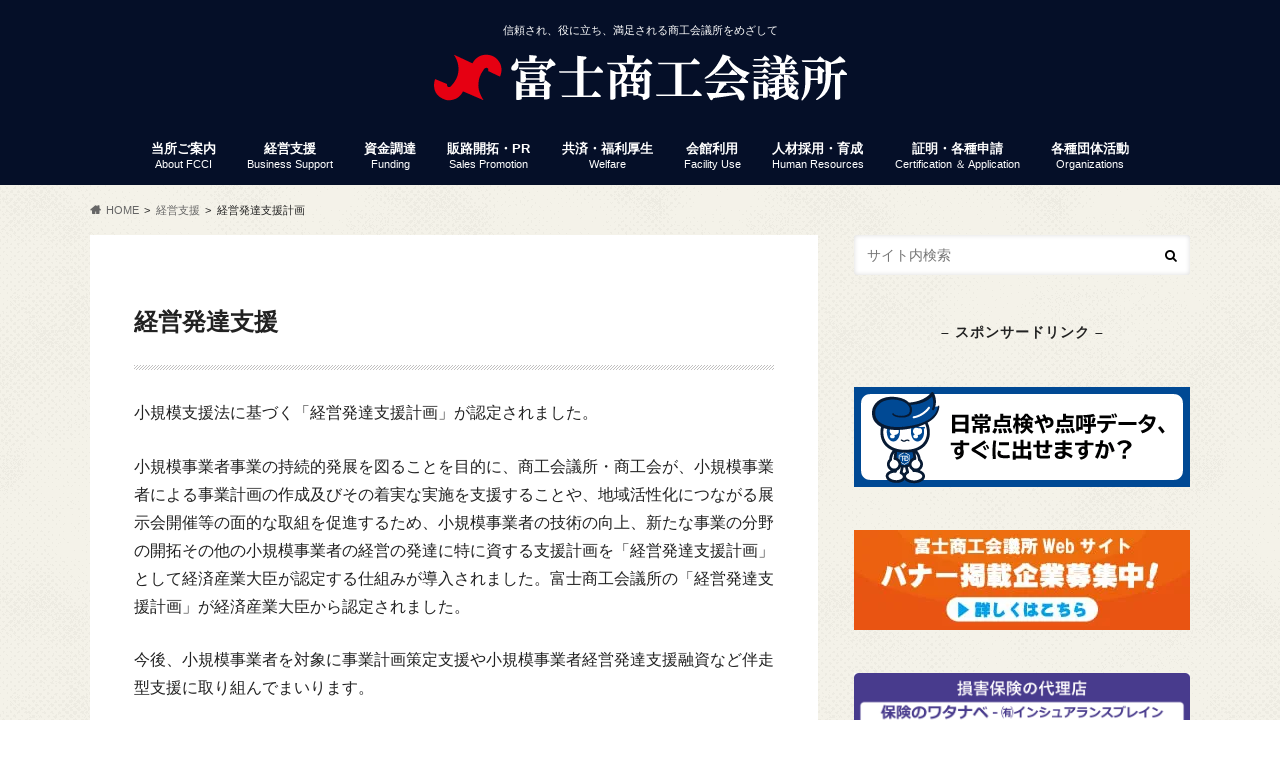

--- FILE ---
content_type: text/html; charset=UTF-8
request_url: https://www.fuji-cci.or.jp/business_support/khshien/
body_size: 59283
content:
<!doctype html> <!--[if lt IE 7]><html dir="ltr" lang="ja" prefix="og: https://ogp.me/ns#" class="no-js lt-ie9 lt-ie8 lt-ie7"><![endif]--> <!--[if (IE 7)&!(IEMobile)]><html dir="ltr" lang="ja" prefix="og: https://ogp.me/ns#" class="no-js lt-ie9 lt-ie8"><![endif]--> <!--[if (IE 8)&!(IEMobile)]><html dir="ltr" lang="ja" prefix="og: https://ogp.me/ns#" class="no-js lt-ie9"><![endif]--> <!--[if gt IE 8]><!--><html dir="ltr" lang="ja" prefix="og: https://ogp.me/ns#" class="no-js"><!--<![endif]--><head> <script async src="https://www.googletagmanager.com/gtag/js?id=UA-116312539-1"></script> <meta charset="utf-8"><meta http-equiv="X-UA-Compatible" content="IE=edge"><meta name="HandheldFriendly" content="True"><meta name="MobileOptimized" content="320"><meta name="viewport" content="width=device-width, initial-scale=1.0, minimum-scale=1.0, maximum-scale=1.0, user-scalable=no"><link rel="icon" href="https://www.fuji-cci.or.jp/fcci/wordpress/wp-content/uploads/2018/11/cropped-site_icon-300x300.png"><link rel="pingback" href="https://www.fuji-cci.or.jp/fcci/wordpress/xmlrpc.php"> <!--[if IE]> <![endif]--> <!--[if lt IE 9]> <script src="//html5shiv.googlecode.com/svn/trunk/html5.js"></script> <script src="//css3-mediaqueries-js.googlecode.com/svn/trunk/css3-mediaqueries.js"></script> <![endif]-->  <script async src="https://www.googletagmanager.com/gtag/js?id=UA-116312539-1"></script> <style>img:is([sizes="auto" i], [sizes^="auto," i]) { contain-intrinsic-size: 3000px 1500px }</style><link media="all" href="https://www.fuji-cci.or.jp/fcci/wordpress/wp-content/cache/autoptimize/css/autoptimize_203f1aed8a29f441d97f643caa6e57dd.css" rel="stylesheet"><title>経営発達支援計画 | 富士商工会議所</title><meta name="robots" content="max-image-preview:large" /><link rel="canonical" href="https://www.fuji-cci.or.jp/business_support/khshien/" /><meta name="generator" content="All in One SEO (AIOSEO) 4.9.0" /><meta property="og:locale" content="ja_JP" /><meta property="og:site_name" content="富士商工会議所 | 信頼され、役に立ち、満足される商工会議所をめざして" /><meta property="og:type" content="article" /><meta property="og:title" content="経営発達支援計画 | 富士商工会議所" /><meta property="og:url" content="https://www.fuji-cci.or.jp/business_support/khshien/" /><meta property="article:published_time" content="2017-05-22T06:07:06+00:00" /><meta property="article:modified_time" content="2024-05-07T01:44:56+00:00" /><meta name="twitter:card" content="summary_large_image" /><meta name="twitter:title" content="経営発達支援計画 | 富士商工会議所" /> <script type="application/ld+json" class="aioseo-schema">{"@context":"https:\/\/schema.org","@graph":[{"@type":"BreadcrumbList","@id":"https:\/\/www.fuji-cci.or.jp\/business_support\/khshien\/#breadcrumblist","itemListElement":[{"@type":"ListItem","@id":"https:\/\/www.fuji-cci.or.jp#listItem","position":1,"name":"\u5bb6","item":"https:\/\/www.fuji-cci.or.jp","nextItem":{"@type":"ListItem","@id":"https:\/\/www.fuji-cci.or.jp\/business_support\/#listItem","name":"\u7d4c\u55b6\u652f\u63f4"}},{"@type":"ListItem","@id":"https:\/\/www.fuji-cci.or.jp\/business_support\/#listItem","position":2,"name":"\u7d4c\u55b6\u652f\u63f4","item":"https:\/\/www.fuji-cci.or.jp\/business_support\/","nextItem":{"@type":"ListItem","@id":"https:\/\/www.fuji-cci.or.jp\/business_support\/khshien\/#listItem","name":"\u7d4c\u55b6\u767a\u9054\u652f\u63f4\u8a08\u753b"},"previousItem":{"@type":"ListItem","@id":"https:\/\/www.fuji-cci.or.jp#listItem","name":"\u5bb6"}},{"@type":"ListItem","@id":"https:\/\/www.fuji-cci.or.jp\/business_support\/khshien\/#listItem","position":3,"name":"\u7d4c\u55b6\u767a\u9054\u652f\u63f4\u8a08\u753b","previousItem":{"@type":"ListItem","@id":"https:\/\/www.fuji-cci.or.jp\/business_support\/#listItem","name":"\u7d4c\u55b6\u652f\u63f4"}}]},{"@type":"Organization","@id":"https:\/\/www.fuji-cci.or.jp\/#organization","name":"\u5bcc\u58eb\u5546\u5de5\u4f1a\u8b70\u6240","description":"\u4fe1\u983c\u3055\u308c\u3001\u5f79\u306b\u7acb\u3061\u3001\u6e80\u8db3\u3055\u308c\u308b\u5546\u5de5\u4f1a\u8b70\u6240\u3092\u3081\u3056\u3057\u3066","url":"https:\/\/www.fuji-cci.or.jp\/"},{"@type":"WebPage","@id":"https:\/\/www.fuji-cci.or.jp\/business_support\/khshien\/#webpage","url":"https:\/\/www.fuji-cci.or.jp\/business_support\/khshien\/","name":"\u7d4c\u55b6\u767a\u9054\u652f\u63f4\u8a08\u753b | \u5bcc\u58eb\u5546\u5de5\u4f1a\u8b70\u6240","inLanguage":"ja","isPartOf":{"@id":"https:\/\/www.fuji-cci.or.jp\/#website"},"breadcrumb":{"@id":"https:\/\/www.fuji-cci.or.jp\/business_support\/khshien\/#breadcrumblist"},"image":{"@type":"ImageObject","url":"https:\/\/www.fuji-cci.or.jp\/fcci\/wordpress\/wp-content\/uploads\/noimg.png","@id":"https:\/\/www.fuji-cci.or.jp\/business_support\/khshien\/#mainImage","width":360,"height":230},"primaryImageOfPage":{"@id":"https:\/\/www.fuji-cci.or.jp\/business_support\/khshien\/#mainImage"},"datePublished":"2017-05-22T15:07:06+09:00","dateModified":"2024-05-07T10:44:56+09:00"},{"@type":"WebSite","@id":"https:\/\/www.fuji-cci.or.jp\/#website","url":"https:\/\/www.fuji-cci.or.jp\/","name":"\u5bcc\u58eb\u5546\u5de5\u4f1a\u8b70\u6240","description":"\u4fe1\u983c\u3055\u308c\u3001\u5f79\u306b\u7acb\u3061\u3001\u6e80\u8db3\u3055\u308c\u308b\u5546\u5de5\u4f1a\u8b70\u6240\u3092\u3081\u3056\u3057\u3066","inLanguage":"ja","publisher":{"@id":"https:\/\/www.fuji-cci.or.jp\/#organization"}}]}</script> <link rel='dns-prefetch' href='//ajax.googleapis.com' /><link rel='dns-prefetch' href='//maxcdn.bootstrapcdn.com' /><link rel="alternate" type="application/rss+xml" title="富士商工会議所 &raquo; フィード" href="https://www.fuji-cci.or.jp/feed/" /><link rel="alternate" type="application/rss+xml" title="富士商工会議所 &raquo; コメントフィード" href="https://www.fuji-cci.or.jp/comments/feed/" /><style id='vkExUnit_common_style-inline-css' type='text/css'>:root {--ver_page_top_button_url:url(https://www.fuji-cci.or.jp/fcci/wordpress/wp-content/plugins/vk-all-in-one-expansion-unit/assets/images/to-top-btn-icon.svg);}@font-face {font-weight: normal;font-style: normal;font-family: "vk_sns";src: url("https://www.fuji-cci.or.jp/fcci/wordpress/wp-content/plugins/vk-all-in-one-expansion-unit/inc/sns/icons/fonts/vk_sns.eot?-bq20cj");src: url("https://www.fuji-cci.or.jp/fcci/wordpress/wp-content/plugins/vk-all-in-one-expansion-unit/inc/sns/icons/fonts/vk_sns.eot?#iefix-bq20cj") format("embedded-opentype"),url("https://www.fuji-cci.or.jp/fcci/wordpress/wp-content/plugins/vk-all-in-one-expansion-unit/inc/sns/icons/fonts/vk_sns.woff?-bq20cj") format("woff"),url("https://www.fuji-cci.or.jp/fcci/wordpress/wp-content/plugins/vk-all-in-one-expansion-unit/inc/sns/icons/fonts/vk_sns.ttf?-bq20cj") format("truetype"),url("https://www.fuji-cci.or.jp/fcci/wordpress/wp-content/plugins/vk-all-in-one-expansion-unit/inc/sns/icons/fonts/vk_sns.svg?-bq20cj#vk_sns") format("svg");}
.veu_promotion-alert__content--text {border: 1px solid rgba(0,0,0,0.125);padding: 0.5em 1em;border-radius: var(--vk-size-radius);margin-bottom: var(--vk-margin-block-bottom);font-size: 0.875rem;}/* Alert Content部分に段落タグを入れた場合に最後の段落の余白を0にする */.veu_promotion-alert__content--text p:last-of-type{margin-bottom:0;margin-top: 0;}</style><style id='classic-theme-styles-inline-css' type='text/css'>/*! This file is auto-generated */
.wp-block-button__link{color:#fff;background-color:#32373c;border-radius:9999px;box-shadow:none;text-decoration:none;padding:calc(.667em + 2px) calc(1.333em + 2px);font-size:1.125em}.wp-block-file__button{background:#32373c;color:#fff;text-decoration:none}</style><style id='global-styles-inline-css' type='text/css'>:root{--wp--preset--aspect-ratio--square: 1;--wp--preset--aspect-ratio--4-3: 4/3;--wp--preset--aspect-ratio--3-4: 3/4;--wp--preset--aspect-ratio--3-2: 3/2;--wp--preset--aspect-ratio--2-3: 2/3;--wp--preset--aspect-ratio--16-9: 16/9;--wp--preset--aspect-ratio--9-16: 9/16;--wp--preset--color--black: #000000;--wp--preset--color--cyan-bluish-gray: #abb8c3;--wp--preset--color--white: #ffffff;--wp--preset--color--pale-pink: #f78da7;--wp--preset--color--vivid-red: #cf2e2e;--wp--preset--color--luminous-vivid-orange: #ff6900;--wp--preset--color--luminous-vivid-amber: #fcb900;--wp--preset--color--light-green-cyan: #7bdcb5;--wp--preset--color--vivid-green-cyan: #00d084;--wp--preset--color--pale-cyan-blue: #8ed1fc;--wp--preset--color--vivid-cyan-blue: #0693e3;--wp--preset--color--vivid-purple: #9b51e0;--wp--preset--gradient--vivid-cyan-blue-to-vivid-purple: linear-gradient(135deg,rgba(6,147,227,1) 0%,rgb(155,81,224) 100%);--wp--preset--gradient--light-green-cyan-to-vivid-green-cyan: linear-gradient(135deg,rgb(122,220,180) 0%,rgb(0,208,130) 100%);--wp--preset--gradient--luminous-vivid-amber-to-luminous-vivid-orange: linear-gradient(135deg,rgba(252,185,0,1) 0%,rgba(255,105,0,1) 100%);--wp--preset--gradient--luminous-vivid-orange-to-vivid-red: linear-gradient(135deg,rgba(255,105,0,1) 0%,rgb(207,46,46) 100%);--wp--preset--gradient--very-light-gray-to-cyan-bluish-gray: linear-gradient(135deg,rgb(238,238,238) 0%,rgb(169,184,195) 100%);--wp--preset--gradient--cool-to-warm-spectrum: linear-gradient(135deg,rgb(74,234,220) 0%,rgb(151,120,209) 20%,rgb(207,42,186) 40%,rgb(238,44,130) 60%,rgb(251,105,98) 80%,rgb(254,248,76) 100%);--wp--preset--gradient--blush-light-purple: linear-gradient(135deg,rgb(255,206,236) 0%,rgb(152,150,240) 100%);--wp--preset--gradient--blush-bordeaux: linear-gradient(135deg,rgb(254,205,165) 0%,rgb(254,45,45) 50%,rgb(107,0,62) 100%);--wp--preset--gradient--luminous-dusk: linear-gradient(135deg,rgb(255,203,112) 0%,rgb(199,81,192) 50%,rgb(65,88,208) 100%);--wp--preset--gradient--pale-ocean: linear-gradient(135deg,rgb(255,245,203) 0%,rgb(182,227,212) 50%,rgb(51,167,181) 100%);--wp--preset--gradient--electric-grass: linear-gradient(135deg,rgb(202,248,128) 0%,rgb(113,206,126) 100%);--wp--preset--gradient--midnight: linear-gradient(135deg,rgb(2,3,129) 0%,rgb(40,116,252) 100%);--wp--preset--font-size--small: 13px;--wp--preset--font-size--medium: 20px;--wp--preset--font-size--large: 36px;--wp--preset--font-size--x-large: 42px;--wp--preset--spacing--20: 0.44rem;--wp--preset--spacing--30: 0.67rem;--wp--preset--spacing--40: 1rem;--wp--preset--spacing--50: 1.5rem;--wp--preset--spacing--60: 2.25rem;--wp--preset--spacing--70: 3.38rem;--wp--preset--spacing--80: 5.06rem;--wp--preset--shadow--natural: 6px 6px 9px rgba(0, 0, 0, 0.2);--wp--preset--shadow--deep: 12px 12px 50px rgba(0, 0, 0, 0.4);--wp--preset--shadow--sharp: 6px 6px 0px rgba(0, 0, 0, 0.2);--wp--preset--shadow--outlined: 6px 6px 0px -3px rgba(255, 255, 255, 1), 6px 6px rgba(0, 0, 0, 1);--wp--preset--shadow--crisp: 6px 6px 0px rgba(0, 0, 0, 1);}:where(.is-layout-flex){gap: 0.5em;}:where(.is-layout-grid){gap: 0.5em;}body .is-layout-flex{display: flex;}.is-layout-flex{flex-wrap: wrap;align-items: center;}.is-layout-flex > :is(*, div){margin: 0;}body .is-layout-grid{display: grid;}.is-layout-grid > :is(*, div){margin: 0;}:where(.wp-block-columns.is-layout-flex){gap: 2em;}:where(.wp-block-columns.is-layout-grid){gap: 2em;}:where(.wp-block-post-template.is-layout-flex){gap: 1.25em;}:where(.wp-block-post-template.is-layout-grid){gap: 1.25em;}.has-black-color{color: var(--wp--preset--color--black) !important;}.has-cyan-bluish-gray-color{color: var(--wp--preset--color--cyan-bluish-gray) !important;}.has-white-color{color: var(--wp--preset--color--white) !important;}.has-pale-pink-color{color: var(--wp--preset--color--pale-pink) !important;}.has-vivid-red-color{color: var(--wp--preset--color--vivid-red) !important;}.has-luminous-vivid-orange-color{color: var(--wp--preset--color--luminous-vivid-orange) !important;}.has-luminous-vivid-amber-color{color: var(--wp--preset--color--luminous-vivid-amber) !important;}.has-light-green-cyan-color{color: var(--wp--preset--color--light-green-cyan) !important;}.has-vivid-green-cyan-color{color: var(--wp--preset--color--vivid-green-cyan) !important;}.has-pale-cyan-blue-color{color: var(--wp--preset--color--pale-cyan-blue) !important;}.has-vivid-cyan-blue-color{color: var(--wp--preset--color--vivid-cyan-blue) !important;}.has-vivid-purple-color{color: var(--wp--preset--color--vivid-purple) !important;}.has-black-background-color{background-color: var(--wp--preset--color--black) !important;}.has-cyan-bluish-gray-background-color{background-color: var(--wp--preset--color--cyan-bluish-gray) !important;}.has-white-background-color{background-color: var(--wp--preset--color--white) !important;}.has-pale-pink-background-color{background-color: var(--wp--preset--color--pale-pink) !important;}.has-vivid-red-background-color{background-color: var(--wp--preset--color--vivid-red) !important;}.has-luminous-vivid-orange-background-color{background-color: var(--wp--preset--color--luminous-vivid-orange) !important;}.has-luminous-vivid-amber-background-color{background-color: var(--wp--preset--color--luminous-vivid-amber) !important;}.has-light-green-cyan-background-color{background-color: var(--wp--preset--color--light-green-cyan) !important;}.has-vivid-green-cyan-background-color{background-color: var(--wp--preset--color--vivid-green-cyan) !important;}.has-pale-cyan-blue-background-color{background-color: var(--wp--preset--color--pale-cyan-blue) !important;}.has-vivid-cyan-blue-background-color{background-color: var(--wp--preset--color--vivid-cyan-blue) !important;}.has-vivid-purple-background-color{background-color: var(--wp--preset--color--vivid-purple) !important;}.has-black-border-color{border-color: var(--wp--preset--color--black) !important;}.has-cyan-bluish-gray-border-color{border-color: var(--wp--preset--color--cyan-bluish-gray) !important;}.has-white-border-color{border-color: var(--wp--preset--color--white) !important;}.has-pale-pink-border-color{border-color: var(--wp--preset--color--pale-pink) !important;}.has-vivid-red-border-color{border-color: var(--wp--preset--color--vivid-red) !important;}.has-luminous-vivid-orange-border-color{border-color: var(--wp--preset--color--luminous-vivid-orange) !important;}.has-luminous-vivid-amber-border-color{border-color: var(--wp--preset--color--luminous-vivid-amber) !important;}.has-light-green-cyan-border-color{border-color: var(--wp--preset--color--light-green-cyan) !important;}.has-vivid-green-cyan-border-color{border-color: var(--wp--preset--color--vivid-green-cyan) !important;}.has-pale-cyan-blue-border-color{border-color: var(--wp--preset--color--pale-cyan-blue) !important;}.has-vivid-cyan-blue-border-color{border-color: var(--wp--preset--color--vivid-cyan-blue) !important;}.has-vivid-purple-border-color{border-color: var(--wp--preset--color--vivid-purple) !important;}.has-vivid-cyan-blue-to-vivid-purple-gradient-background{background: var(--wp--preset--gradient--vivid-cyan-blue-to-vivid-purple) !important;}.has-light-green-cyan-to-vivid-green-cyan-gradient-background{background: var(--wp--preset--gradient--light-green-cyan-to-vivid-green-cyan) !important;}.has-luminous-vivid-amber-to-luminous-vivid-orange-gradient-background{background: var(--wp--preset--gradient--luminous-vivid-amber-to-luminous-vivid-orange) !important;}.has-luminous-vivid-orange-to-vivid-red-gradient-background{background: var(--wp--preset--gradient--luminous-vivid-orange-to-vivid-red) !important;}.has-very-light-gray-to-cyan-bluish-gray-gradient-background{background: var(--wp--preset--gradient--very-light-gray-to-cyan-bluish-gray) !important;}.has-cool-to-warm-spectrum-gradient-background{background: var(--wp--preset--gradient--cool-to-warm-spectrum) !important;}.has-blush-light-purple-gradient-background{background: var(--wp--preset--gradient--blush-light-purple) !important;}.has-blush-bordeaux-gradient-background{background: var(--wp--preset--gradient--blush-bordeaux) !important;}.has-luminous-dusk-gradient-background{background: var(--wp--preset--gradient--luminous-dusk) !important;}.has-pale-ocean-gradient-background{background: var(--wp--preset--gradient--pale-ocean) !important;}.has-electric-grass-gradient-background{background: var(--wp--preset--gradient--electric-grass) !important;}.has-midnight-gradient-background{background: var(--wp--preset--gradient--midnight) !important;}.has-small-font-size{font-size: var(--wp--preset--font-size--small) !important;}.has-medium-font-size{font-size: var(--wp--preset--font-size--medium) !important;}.has-large-font-size{font-size: var(--wp--preset--font-size--large) !important;}.has-x-large-font-size{font-size: var(--wp--preset--font-size--x-large) !important;}
:where(.wp-block-post-template.is-layout-flex){gap: 1.25em;}:where(.wp-block-post-template.is-layout-grid){gap: 1.25em;}
:where(.wp-block-columns.is-layout-flex){gap: 2em;}:where(.wp-block-columns.is-layout-grid){gap: 2em;}
:root :where(.wp-block-pullquote){font-size: 1.5em;line-height: 1.6;}</style><link rel='stylesheet' id='fontawesome-css' href='//maxcdn.bootstrapcdn.com/font-awesome/4.6.0/css/font-awesome.min.css' type='text/css' media='all' /> <script type="text/javascript" src="//ajax.googleapis.com/ajax/libs/jquery/1.12.4/jquery.min.js" id="jquery-js"></script> <link rel="https://api.w.org/" href="https://www.fuji-cci.or.jp/wp-json/" /><link rel="alternate" title="JSON" type="application/json" href="https://www.fuji-cci.or.jp/wp-json/wp/v2/pages/1012" /><link rel='shortlink' href='https://www.fuji-cci.or.jp/?p=1012' /><link rel="alternate" title="oEmbed (JSON)" type="application/json+oembed" href="https://www.fuji-cci.or.jp/wp-json/oembed/1.0/embed?url=https%3A%2F%2Fwww.fuji-cci.or.jp%2Fbusiness_support%2Fkhshien%2F" /><link rel="alternate" title="oEmbed (XML)" type="text/xml+oembed" href="https://www.fuji-cci.or.jp/wp-json/oembed/1.0/embed?url=https%3A%2F%2Fwww.fuji-cci.or.jp%2Fbusiness_support%2Fkhshien%2F&#038;format=xml" /><style type="text/css">body{color: #222222;}
a{color: #2196f3;}
a:hover{color: #bbdefb;}
#main article footer .post-categories li a,#main article footer .tags a{  background: #2196f3;  border:1px solid #2196f3;}
#main article footer .tags a{color:#2196f3; background: none;}
#main article footer .post-categories li a:hover,#main article footer .tags a:hover{ background:#bbdefb;  border-color:#bbdefb;}
input[type="text"],input[type="password"],input[type="datetime"],input[type="datetime-local"],input[type="date"],input[type="month"],input[type="time"],input[type="week"],input[type="number"],input[type="email"],input[type="url"],input[type="search"],input[type="tel"],input[type="color"],select,textarea,.field { background-color: ;}
/*ヘッダー*/
.header{background: #050f28; color: #ffffff;}
#logo a,.nav li a,.nav_btn{color: #ffffff;}
#logo a:hover,.nav li a:hover{color:#ffd700;}
@media only screen and (min-width: 768px) {
.nav ul {background: #1a1a1a;}
.nav li ul.sub-menu li a{color: #BAB4B0;}
}
/*メインエリア*/
.widgettitle {background: #050f28; color:  #ffffff;}
.widget li a:after{color: #050f28!important;}
/* 投稿ページ */
.entry-content h2{background: #050f28;}
.entry-content h3{border-color: #050f28;}
.entry-content ul li:before{ background: #050f28;}
.entry-content ol li:before{ background: #050f28;}
/* カテゴリーラベル */
.post-list-card .post-list .eyecatch .cat-name,.top-post-list .post-list .eyecatch .cat-name,.byline .cat-name,.single .authorbox .author-newpost li .cat-name,.related-box li .cat-name,#top_carousel .cat-name{background: #2196f3; color:  #ffffff;}
/* CTA */
.cta-inner{ background: #1a1a1a;}
/* ボタンの色 */
.btn-wrap a{background: #2196f3;border: 1px solid #2196f3;}
.btn-wrap a:hover{background: #bbdefb;}
.btn-wrap.simple a{border:1px solid #2196f3;color:#2196f3;}
.btn-wrap.simple a:hover{background:#2196f3;}
.readmore a{border:1px solid #2196f3;color:#2196f3;}
.readmore a:hover{background:#2196f3;color:#fff;}
/* サイドバー */
.widget a{text-decoration:none; color:#666666;}
.widget a:hover{color:#999999;}
/*フッター*/
#footer-top{background-color: #1a1a1a; color: #CACACA;}
.footer a,#footer-top a{color: #BAB4B0;}
#footer-top .widgettitle{color: #CACACA;}
.footer {background-color: #1a1a1a;color: #CACACA;}
.footer-links li:before{ color: #050f28;}
/* ページネーション */
.pagination a, .pagination span,.page-links a{border-color: #2196f3; color: #2196f3;}
.pagination .current,.pagination .current:hover,.page-links ul > li > span{background-color: #2196f3; border-color: #2196f3;}
.pagination a:hover, .pagination a:focus,.page-links a:hover, .page-links a:focus{background-color: #2196f3; color: #fff;}
/* OTHER */
ul.wpp-list li a:before{background: #050f28;color: #ffffff;}
.blue-btn, .comment-reply-link, #submit { background-color: #2196f3; }
.blue-btn:hover, .comment-reply-link:hover, #submit:hover, .blue-btn:focus, .comment-reply-link:focus, #submit:focus {background-color: #bbdefb; }</style><style type="text/css" id="custom-background-css">body.custom-background { background-image: url("https://www.fuji-cci.or.jp/fcci/wordpress/wp-content/themes/hummingbird/library/images/body_bg01.png"); background-position: left top; background-size: auto; background-repeat: repeat; background-attachment: scroll; }</style><link rel="icon" href="https://www.fuji-cci.or.jp/fcci/wordpress/wp-content/uploads/2017/04/cropped-site_icon-32x32.png" sizes="32x32" /><link rel="icon" href="https://www.fuji-cci.or.jp/fcci/wordpress/wp-content/uploads/2017/04/cropped-site_icon-192x192.png" sizes="192x192" /><link rel="apple-touch-icon" href="https://www.fuji-cci.or.jp/fcci/wordpress/wp-content/uploads/2017/04/cropped-site_icon-180x180.png" /><meta name="msapplication-TileImage" content="https://www.fuji-cci.or.jp/fcci/wordpress/wp-content/uploads/2017/04/cropped-site_icon-270x270.png" /><style type="text/css">/* VK CSS Customize */h1.page-title.entry-title{display:none;}.single #main,.page #main{background:#fff;padding:2% 4%;margin-bottom:1.5em;}@media only screen and (min-width:768px){.nav li ul.sub-menu li a{color:#ffffff;}.nav li ul.sub-menu li a:hover{color:#ffd700;}.nav li ul.sub-menu li a{color:none;}.byline .cat-name:before{content:"\f07b";transform:rotate(0deg);-moz-transform:rotate(0deg);-webkit-transform:rotate(0deg);}.byline .cat-name{transform:rotate(0deg);-moz-transform:rotate(0deg);-webkit-transform:rotate(0deg);}.veu_postList .postList_terms a{color:white;background-color:#0f1a33;}.veu_postList .postList_date{color:#333333;}.veu_postList .postList a{margin-left:10px;}.su-spoiler-title{font-size:15px;font-family:'Avenir','Helvetica Neue','Helvetica','Arial','Hiragino Sans','ヒラギノ角ゴシック',YuGothic,'Yu Gothic','メイリオ', Meiryo,'ＭＳ Ｐゴシック','MS PGothic';}.recaptcha_policy{padding:0;margin:0;text-align:center;font-size:11px !important;color:#444 !important;}.recaptcha_policy a{font-size:11px !important;color:#111 !important;}.grecaptcha-badge{visibility:hidden;}/* End VK CSS Customize */</style></head><body class="wp-singular page-template-default page page-id-1012 page-child parent-pageid-2775 custom-background wp-theme-hummingbird wp-child-theme-hummingbird_custom post-name-khshien post-type-page fa_v6_css"><div id="container" class="h_simple date_on"><header class="header headercenter" role="banner"><div id="inner-header" class="wrap cf"><p class="site_description">信頼され、役に立ち、満足される商工会議所をめざして</p><div id="logo" class="gf"><p class="h1 img"><a href="https://www.fuji-cci.or.jp"><noscript><img src="https://www.fuji-cci.or.jp/fcci/wordpress/wp-content/uploads/2018/11/logo_mark.png" alt="富士商工会議所"></noscript><img class="lazyload" src='data:image/svg+xml,%3Csvg%20xmlns=%22http://www.w3.org/2000/svg%22%20viewBox=%220%200%20210%20140%22%3E%3C/svg%3E' data-src="https://www.fuji-cci.or.jp/fcci/wordpress/wp-content/uploads/2018/11/logo_mark.png" alt="富士商工会議所"></a></p></div><nav id="g_nav" role="navigation"><ul id="menu-%e3%83%98%e3%83%83%e3%83%80%e3%83%bc%e3%83%a1%e3%83%8b%e3%83%a5%e3%83%bc" class="nav top-nav cf"><li id="menu-item-9497" class="menu-item menu-item-type-post_type menu-item-object-page menu-item-has-children menu-item-9497"><a href="https://www.fuji-cci.or.jp/about_us/">当所ご案内<span class="gf">About FCCI</span></a><ul class="sub-menu"><li id="menu-item-1094" class="menu-item menu-item-type-post_type menu-item-object-page menu-item-1094"><a href="https://www.fuji-cci.or.jp/about_us/admission/">入会のご案内<span class="gf"></span></a></li><li id="menu-item-29508" class="menu-item menu-item-type-post_type menu-item-object-page menu-item-29508"><a href="https://www.fuji-cci.or.jp/teikan/">富士商工会議所 定款<span class="gf"></span></a></li><li id="menu-item-1095" class="menu-item menu-item-type-post_type menu-item-object-page menu-item-has-children menu-item-1095"><a href="https://www.fuji-cci.or.jp/about_us/service/">会員サービス<span class="gf"></span></a><ul class="sub-menu"><li id="menu-item-3057" class="menu-item menu-item-type-post_type menu-item-object-page menu-item-3057"><a href="https://www.fuji-cci.or.jp/event_list/">セミナー・イベント<span class="gf"></span></a></li><li id="menu-item-3049" class="menu-item menu-item-type-post_type menu-item-object-page menu-item-3049"><a href="https://www.fuji-cci.or.jp/about_us/service/member/">ふじさん得々クーポン<span class="gf">ふじさん得々チケット</span></a></li><li id="menu-item-3050" class="menu-item menu-item-type-post_type menu-item-object-page menu-item-3050"><a href="https://www.fuji-cci.or.jp/about_us/service/pocket/">会議所ニュース（情報ポケット便）<span class="gf"></span></a></li><li id="menu-item-3052" class="menu-item menu-item-type-post_type menu-item-object-page menu-item-3052"><a href="https://www.fuji-cci.or.jp/welfare-2/">共済・福利厚生<span class="gf"></span></a></li><li id="menu-item-3100" class="menu-item menu-item-type-post_type menu-item-object-page menu-item-3100"><a href="https://www.fuji-cci.or.jp/hall-2/">会館利用<span class="gf"></span></a></li><li id="menu-item-3099" class="menu-item menu-item-type-custom menu-item-object-custom menu-item-3099"><a href="http://esod-neo.com/intro/cci/fuji.html">商工会議所ＷＥＢセミナー<span class="gf"></span></a></li><li id="menu-item-3051" class="menu-item menu-item-type-post_type menu-item-object-page menu-item-3051"><a href="https://www.fuji-cci.or.jp/business_support/labor/">労働保険事務代行<span class="gf"></span></a></li><li id="menu-item-48179" class="menu-item menu-item-type-post_type menu-item-object-page menu-item-48179"><a href="https://www.fuji-cci.or.jp/about_us/service/prtimes/">会員サービス　プレスリリース配信サービス「PR TIMES」<span class="gf"></span></a></li><li id="menu-item-3054" class="menu-item menu-item-type-post_type menu-item-object-page menu-item-3054"><a href="https://www.fuji-cci.or.jp/certification_application/cert-entry/" title="原産地証明書（非特恵）">貿易関係証明<span class="gf"></span></a></li><li id="menu-item-4793" class="menu-item menu-item-type-post_type menu-item-object-page menu-item-4793"><a href="https://www.fuji-cci.or.jp/about_us/service/numberplace/">クロスワードパズル応募<span class="gf">クロスワードパズル応募</span></a></li></ul></li><li id="menu-item-1096" class="menu-item menu-item-type-post_type menu-item-object-page menu-item-1096"><a href="https://www.fuji-cci.or.jp/about_us/access/">アクセス<span class="gf"></span></a></li><li id="menu-item-306" class="menu-item menu-item-type-post_type menu-item-object-page menu-item-306"><a href="https://www.fuji-cci.or.jp/about_us/abou_cci/">商工会議所とは<span class="gf"></span></a></li><li id="menu-item-1098" class="menu-item menu-item-type-post_type menu-item-object-page menu-item-1098"><a href="https://www.fuji-cci.or.jp/about_us/soshiki/" title="組織・事務局組織">組織・事務局<span class="gf"></span></a></li><li id="menu-item-1099" class="menu-item menu-item-type-post_type menu-item-object-page menu-item-1099"><a href="https://www.fuji-cci.or.jp/about_us/history/">当所の歴史<span class="gf"></span></a></li><li id="menu-item-1100" class="menu-item menu-item-type-post_type menu-item-object-page menu-item-1100"><a href="https://www.fuji-cci.or.jp/about_us/giin/" title="議員選挙と議員名簿">議員と議員選挙<span class="gf"></span></a></li><li id="menu-item-1101" class="menu-item menu-item-type-post_type menu-item-object-page menu-item-1101"><a href="https://www.fuji-cci.or.jp/about_us/bukai/">部会・委員会<span class="gf"></span></a></li><li id="menu-item-309" class="menu-item menu-item-type-post_type menu-item-object-page menu-item-309"><a href="https://www.fuji-cci.or.jp/about_us/trader/">特定商工業者制度<span class="gf"></span></a></li><li id="menu-item-1102" class="menu-item menu-item-type-post_type menu-item-object-page menu-item-1102"><a href="https://www.fuji-cci.or.jp/about_us/kaikaku/">富士商工会議所事業計画<span class="gf"></span></a></li><li id="menu-item-4433" class="menu-item menu-item-type-taxonomy menu-item-object-category menu-item-4433"><a href="https://www.fuji-cci.or.jp/category/saiyou/">職員採用<span class="gf"></span></a></li></ul></li><li id="menu-item-9496" class="menu-item menu-item-type-post_type menu-item-object-page current-page-ancestor current-page-parent current_page_ancestor menu-item-has-children menu-item-9496"><a href="https://www.fuji-cci.or.jp/business_support/" title="経営支援（ビジネスサポート）">経営支援<span class="gf">Business Support</span></a><ul class="sub-menu"><li id="menu-item-1321" class="menu-item menu-item-type-custom menu-item-object-custom current-menu-parent menu-item-has-children menu-item-1321"><a href="#">経営支援<span class="gf"></span></a><ul class="sub-menu"><li id="menu-item-1104" class="menu-item menu-item-type-post_type menu-item-object-page current-menu-item page_item page-item-1012 current_page_item menu-item-1104"><a href="https://www.fuji-cci.or.jp/business_support/khshien/" aria-current="page">経営発達支援計画<span class="gf"></span></a></li><li id="menu-item-1105" class="menu-item menu-item-type-post_type menu-item-object-page menu-item-1105"><a href="https://www.fuji-cci.or.jp/business_support/innovation/">経営革新<span class="gf"></span></a></li></ul></li><li id="menu-item-3874" class="menu-item menu-item-type-post_type menu-item-object-page menu-item-3874"><a href="https://www.fuji-cci.or.jp/event_list/">セミナー・イベント<span class="gf"></span></a></li><li id="menu-item-1106" class="menu-item menu-item-type-post_type menu-item-object-page menu-item-1106"><a href="https://www.fuji-cci.or.jp/business_support/sougyou/">創業支援<span class="gf"></span></a></li><li id="menu-item-1107" class="menu-item menu-item-type-post_type menu-item-object-page menu-item-1107"><a href="https://www.fuji-cci.or.jp/business_support/management/" title="専門家相談">専門家窓口相談<span class="gf"></span></a></li><li id="menu-item-1108" class="menu-item menu-item-type-post_type menu-item-object-page menu-item-1108"><a href="https://www.fuji-cci.or.jp/business_support/labor/">労働保険事務代行<span class="gf"></span></a></li><li id="menu-item-5004" class="menu-item menu-item-type-post_type menu-item-object-page menu-item-5004"><a href="https://www.fuji-cci.or.jp/business_support/business_successions/">事業承継<span class="gf"></span></a></li><li id="menu-item-1109" class="menu-item menu-item-type-post_type menu-item-object-page menu-item-1109"><a href="https://www.fuji-cci.or.jp/business_support/kichou/">記帳指導<span class="gf"></span></a></li><li id="menu-item-1110" class="menu-item menu-item-type-post_type menu-item-object-page menu-item-1110"><a href="https://www.fuji-cci.or.jp/business_support/risk/">経営リスク対策<span class="gf"></span></a></li><li id="menu-item-22121" class="menu-item menu-item-type-post_type menu-item-object-page menu-item-22121"><a href="https://www.fuji-cci.or.jp/business_support/jigyo-keizoku/">事業継続力強化計画策定支援<span class="gf"></span></a></li><li id="menu-item-1111" class="menu-item menu-item-type-post_type menu-item-object-page menu-item-1111"><a href="https://www.fuji-cci.or.jp/business_support/hojo/">補助金情報<span class="gf"></span></a></li><li id="menu-item-1112" class="menu-item menu-item-type-post_type menu-item-object-page menu-item-1112"><a href="https://www.fuji-cci.or.jp/business_support/shinkoiinn/">商工振興委員<span class="gf"></span></a></li><li id="menu-item-1113" class="menu-item menu-item-type-post_type menu-item-object-page menu-item-1113"><a href="https://www.fuji-cci.or.jp/business_support/survey/">調査・統計資料<span class="gf"></span></a></li></ul></li><li id="menu-item-328" class="menu-item menu-item-type-post_type menu-item-object-page menu-item-has-children menu-item-328"><a href="https://www.fuji-cci.or.jp/loan/">資金調達<span class="gf">Funding</span></a><ul class="sub-menu"><li id="menu-item-1532" class="menu-item menu-item-type-post_type menu-item-object-page menu-item-1532"><a href="https://www.fuji-cci.or.jp/loan/l01/" title="小規模事業者経営改善資金（マルケイ資金）">小規模事業者経営改善資金<span class="gf"></span></a></li><li id="menu-item-1531" class="menu-item menu-item-type-post_type menu-item-object-page menu-item-1531"><a href="https://www.fuji-cci.or.jp/loan/l02/">普通貸付<span class="gf"></span></a></li><li id="menu-item-1530" class="menu-item menu-item-type-post_type menu-item-object-page menu-item-1530"><a href="https://www.fuji-cci.or.jp/loan/menber_loan/" title="富士商工会議所「会員限定」 連携融資">「会員限定」 連携融資<span class="gf"></span></a></li></ul></li><li id="menu-item-9498" class="menu-item menu-item-type-post_type menu-item-object-page menu-item-has-children menu-item-9498"><a href="https://www.fuji-cci.or.jp/sales_promotion/">販路開拓・PR<span class="gf">Sales Promotion</span></a><ul class="sub-menu"><li id="menu-item-1114" class="menu-item menu-item-type-custom menu-item-object-custom menu-item-1114"><a target="_blank" href="https://s.b-mall.ne.jp/fuji/companysearch/">会員企業ＷＥＢ検索<span class="gf"></span></a></li><li id="menu-item-1437" class="menu-item menu-item-type-custom menu-item-object-custom menu-item-1437"><a target="_blank" href="http://fujibrand.jp/">富士ブランド認定<span class="gf"></span></a></li><li id="menu-item-41736" class="menu-item menu-item-type-custom menu-item-object-custom menu-item-41736"><a href="https://www.fuji-cci.or.jp/sales_promotion/shoko_fair/">富士市産業まつり 商工フェア<span class="gf"></span></a></li><li id="menu-item-1438" class="menu-item menu-item-type-post_type menu-item-object-page menu-item-1438"><a href="https://www.fuji-cci.or.jp/about_us/service/pocket/">会議所ニュース（情報ポケット便）<span class="gf"></span></a></li></ul></li><li id="menu-item-9499" class="menu-item menu-item-type-post_type menu-item-object-page menu-item-has-children menu-item-9499"><a href="https://www.fuji-cci.or.jp/welfare-2/">共済・福利厚生<span class="gf">Welfare</span></a><ul class="sub-menu"><li id="menu-item-325" class="menu-item menu-item-type-post_type menu-item-object-page menu-item-325"><a href="https://www.fuji-cci.or.jp/welfare-2/kyosai-2/">生命共済「Newふじさん共済」<span class="gf"></span></a></li><li id="menu-item-1080" class="menu-item menu-item-type-post_type menu-item-object-page menu-item-1080"><a href="https://www.fuji-cci.or.jp/welfare-2/tokutai/">特定退職金共済<span class="gf"></span></a></li><li id="menu-item-5174" class="menu-item menu-item-type-post_type menu-item-object-post menu-item-5174"><a href="https://www.fuji-cci.or.jp/2017/12/27/%e5%81%a5%e5%ba%b7%e7%b5%8c%e5%96%b6%e3%82%a8%e3%83%b3%e3%83%88%e3%83%aa%e3%83%bc%e3%81%ae%e5%8b%9f%e9%9b%86%e3%81%ab%e3%81%a4%e3%81%84%e3%81%a6/">健康経営<span class="gf"></span></a></li><li id="menu-item-1081" class="menu-item menu-item-type-post_type menu-item-object-page menu-item-1081"><a href="https://www.fuji-cci.or.jp/welfare-2/hyoushou/">優良従業員表彰<span class="gf"></span></a></li><li id="menu-item-14001" class="menu-item menu-item-type-post_type menu-item-object-page menu-item-14001"><a href="https://www.fuji-cci.or.jp/kasaikyosai/">火災共済<span class="gf"></span></a></li></ul></li><li id="menu-item-9500" class="menu-item menu-item-type-post_type menu-item-object-page menu-item-has-children menu-item-9500"><a href="https://www.fuji-cci.or.jp/hall-2/">会館利用<span class="gf">Facility Use</span></a><ul class="sub-menu"><li id="menu-item-1082" class="menu-item menu-item-type-post_type menu-item-object-page menu-item-1082"><a href="https://www.fuji-cci.or.jp/hall-2/conf/">貸し会議室<span class="gf"></span></a></li><li id="menu-item-1083" class="menu-item menu-item-type-post_type menu-item-object-page menu-item-1083"><a href="https://www.fuji-cci.or.jp/hall-2/tenji/">展示コーナー<span class="gf"></span></a></li><li id="menu-item-20330" class="menu-item menu-item-type-post_type menu-item-object-page menu-item-20330"><a href="https://www.fuji-cci.or.jp/hall-2/yoyakutest/" title="貸室予約状況">予約状況<span class="gf"></span></a></li></ul></li><li id="menu-item-9501" class="menu-item menu-item-type-post_type menu-item-object-page menu-item-has-children menu-item-9501"><a href="https://www.fuji-cci.or.jp/human_resources/">人材採用・育成<span class="gf">Human Resources</span></a><ul class="sub-menu"><li id="menu-item-2605" class="menu-item menu-item-type-post_type menu-item-object-page menu-item-2605"><a href="https://www.fuji-cci.or.jp/human_resources/guidance/" title="合同企業ガイダンス">富士地区合同企業ガイダンス<span class="gf"></span></a></li><li id="menu-item-5421" class="menu-item menu-item-type-post_type menu-item-object-page menu-item-5421"><a href="https://www.fuji-cci.or.jp/human_resources/pc_school/" title="富士商工会議所 パソコン教室">パソコン教室<span class="gf"></span></a></li><li id="menu-item-2299" class="menu-item menu-item-type-post_type menu-item-object-page menu-item-has-children menu-item-2299"><a href="https://www.fuji-cci.or.jp/human_resources/sikaku/">検定試験<span class="gf">Qualifying exam</span></a><ul class="sub-menu"><li id="menu-item-1085" class="menu-item menu-item-type-post_type menu-item-object-page menu-item-1085"><a href="https://www.fuji-cci.or.jp/human_resources/sikaku/test-schedule-jcci-2-2/" title="日商簿記、珠算検定、リテールマーケティング検定、ネット試験はこちら">商工会議所検定<span class="gf"></span></a></li><li id="menu-item-1086" class="menu-item menu-item-type-post_type menu-item-object-page menu-item-1086"><a href="https://www.fuji-cci.or.jp/human_resources/sikaku/test-schedule-tcci/" title="東京商工会議所検定はこちら">東京商工会議所検定<span class="gf"></span></a></li><li id="menu-item-1087" class="menu-item menu-item-type-post_type menu-item-object-page menu-item-1087"><a href="https://www.fuji-cci.or.jp/human_resources/sikaku/test-schedule-other/" title="日本語検定、富士山検定はこちら">その他の検定<span class="gf"></span></a></li><li id="menu-item-1235" class="menu-item menu-item-type-custom menu-item-object-custom menu-item-1235"><a target="_blank" href="http://www5.cin.or.jp/examrefer">検定試験情報検索<span class="gf"></span></a></li></ul></li><li id="menu-item-2607" class="menu-item menu-item-type-post_type menu-item-object-page menu-item-2607"><a href="https://www.fuji-cci.or.jp/human_resources/enmusuin/">縁むすびん婚活パーティー<span class="gf"></span></a></li><li id="menu-item-5464" class="menu-item menu-item-type-custom menu-item-object-custom menu-item-5464"><a target="_blank" href="https://fuji-cci.jp/">富士商工会議所 就活ナビ<span class="gf"></span></a></li></ul></li><li id="menu-item-9502" class="menu-item menu-item-type-post_type menu-item-object-page menu-item-has-children menu-item-9502"><a href="https://www.fuji-cci.or.jp/certification_application/">証明・各種申請<span class="gf">Certification ＆ Application</span></a><ul class="sub-menu"><li id="menu-item-1091" class="menu-item menu-item-type-post_type menu-item-object-page menu-item-1091"><a href="https://www.fuji-cci.or.jp/certification_application/cert-entry/">原産地証明書（非特恵）<span class="gf"></span></a></li><li id="menu-item-1093" class="menu-item menu-item-type-custom menu-item-object-custom menu-item-1093"><a target="_blank" href="http://www.jcci.or.jp/international/certificates-of-origin/">特定原産地証明書<span class="gf"></span></a></li><li id="menu-item-2604" class="menu-item menu-item-type-post_type menu-item-object-page menu-item-2604"><a href="https://www.fuji-cci.or.jp/certification_application/yoriho/">容器包装リサイクル法<span class="gf"></span></a></li><li id="menu-item-1092" class="menu-item menu-item-type-post_type menu-item-object-page menu-item-1092"><a href="https://www.fuji-cci.or.jp/certification_application/jancode/" title="ＪＡＮコード">GS1事業者コード（旧ＪＡＮ企業コード）<span class="gf"></span></a></li></ul></li><li id="menu-item-9503" class="menu-item menu-item-type-post_type menu-item-object-page menu-item-has-children menu-item-9503"><a href="https://www.fuji-cci.or.jp/organizations/">各種団体活動<span class="gf">Organizations</span></a><ul class="sub-menu"><li id="menu-item-2555" class="menu-item menu-item-type-post_type menu-item-object-page menu-item-2555"><a href="https://www.fuji-cci.or.jp/business_support/shinkoiinn/">商工振興委員<span class="gf"></span></a></li><li id="menu-item-2549" class="menu-item menu-item-type-post_type menu-item-object-page menu-item-2549"><a href="https://www.fuji-cci.or.jp/organizations/ecola/">エコーレ(女性会)<span class="gf"></span></a></li><li id="menu-item-3160" class="menu-item menu-item-type-custom menu-item-object-custom menu-item-3160"><a target="_blank" href="https://www.fuji-yeg.com/" title="富士商工会議所青年部(YEG)">富士商工会議所青年部（YEG）<span class="gf"></span></a></li><li id="menu-item-2551" class="menu-item menu-item-type-post_type menu-item-object-page menu-item-2551"><a href="https://www.fuji-cci.or.jp/organizations/trade/">富士貿易協議会<span class="gf"></span></a></li><li id="menu-item-2552" class="menu-item menu-item-type-post_type menu-item-object-page menu-item-2552"><a href="https://www.fuji-cci.or.jp/organizations/3monday/" title="第三月曜会">第三月曜会（定例勉強会）<span class="gf"></span></a></li><li id="menu-item-2553" class="menu-item menu-item-type-post_type menu-item-object-page menu-item-2553"><a href="https://www.fuji-cci.or.jp/organizations/kankyou/">(一社)富士環境保全協会<span class="gf"></span></a></li><li id="menu-item-2554" class="menu-item menu-item-type-post_type menu-item-object-page menu-item-2554"><a href="https://www.fuji-cci.or.jp/organizations/ldm-contact/">大規模災害対応連絡会<span class="gf"></span></a></li><li id="menu-item-9157" class="menu-item menu-item-type-post_type menu-item-object-page menu-item-9157"><a href="https://www.fuji-cci.or.jp/organizations/syosinkyo/">富士市商業振興協議会<span class="gf"></span></a></li><li id="menu-item-24377" class="menu-item menu-item-type-post_type menu-item-object-page menu-item-24377"><a href="https://www.fuji-cci.or.jp/organizations/kenko-jirushi/">富士健康印商店会<span class="gf"></span></a></li></ul></li></ul></nav> <button id="drawerBtn" class="nav_btn"></button></div></header><div id="breadcrumb" class="breadcrumb inner wrap cf"><ul itemscope itemtype="http://schema.org/BreadcrumbList"><li itemprop="itemListElement" itemscope itemtype="http://schema.org/ListItem" class="bc_homelink"><a itemprop="item" href="https://www.fuji-cci.or.jp/"><span itemprop="name">HOME</span></a><meta itemprop="position" content="1" /></li><li itemprop="itemListElement" itemscope itemtype="http://schema.org/ListItem"><a itemprop="item" href="https://www.fuji-cci.or.jp/business_support/"><span itemprop="name">経営支援</span></a><meta itemprop="position" content="2" /></li><li itemprop="itemListElement" itemscope itemtype="http://schema.org/ListItem" class="bc_posttitle"><span itemprop="name">経営発達支援計画<meta itemprop="position" content="3" /></span></li></ul></div><div id="content"><div id="inner-content" class="wrap cf"><main id="main" class="m-all t-all d-5of7 cf" role="main"><article id="post-1012" class="cf post-1012 page type-page status-publish has-post-thumbnail" role="article"><header class="article-header entry-header animated fadeInDown"><h1 class="page-title entry-title" itemprop="headline">経営発達支援計画</h1></header><section class="entry-content cf"><h1>経営発達支援</h1><hr /><p>小規模支援法に基づく「経営発達支援計画」が認定されました。</p><p>小規模事業者事業の持続的発展を図ることを目的に、商工会議所・商工会が、小規模事業者による事業計画の作成及びその着実な実施を支援することや、地域活性化につながる展示会開催等の面的な取組を促進するため、小規模事業者の技術の向上、新たな事業の分野の開拓その他の小規模事業者の経営の発達に特に資する支援計画を「経営発達支援計画」として経済産業大臣が認定する仕組みが導入されました。富士商工会議所の「経営発達支援計画」が経済産業大臣から認定されました。</p><p>今後、小規模事業者を対象に事業計画策定支援や小規模事業者経営発達支援融資など伴走型支援に取り組んでまいります。</p><p style="text-align: center;"><strong>中小企業庁HP：</strong><br /><div class="btn-wrap aligncenter big simple"><a href="http://www.chusho.meti.go.jp/keiei/shokibo/nintei.html">小規模事業者支援法に基づく「経営発達支援計画」の認定</a></div><p>認定に伴い、以下の事業活動を実施します。(実施期間 令和2年4月1日～令和7年3月31日)</p><p><a href="https://www.fuji-cci.or.jp/fcci/wordpress/wp-content/uploads/fujiccikeieihatatu_v2.pdf" target="_blank" rel="noopener noreferrer"><div class="btn-wrap aligncenter big">富士商工会議所　経営発達支援計画【PDF】(実施期間 令和2年4月1日～令和7年3月31日)</div></a></p><p>前経営発達計画はこちらを参照　(実施期間 平成27年4月1日～平成32年3月31日)</p><p><a href="https://www.fuji-cci.or.jp/fcci/wordpress/wp-content/uploads/2017/05/fuji-keieihattatsu.pdf"><div class="btn-wrap aligncenter big">当所経営発達支援計画【PDF】</div> </a></p><p>&nbsp;</p><h3>更新情報</h3><hr /><ul class="lcp_catlist" id="lcp_instance_0"><li><a href="https://www.fuji-cci.or.jp/2020/02/14/%e5%b9%b3%e6%88%9029%e5%b9%b4%e5%ba%a6-%e7%b5%8c%e5%96%b6%e7%99%ba%e9%81%94%e6%94%af%e6%8f%b4%e8%a8%88%e7%94%bb%e8%a9%95%e4%be%a1%e4%bc%9a%e8%ad%b0-%e5%ae%9f%e6%96%bd%e5%a0%b1%e5%91%8a/">令和２年度 経営発達支援計画評価会議 実施報告</a> 2020年2月14日</li></ul><p style="text-align: right;"><a href="https://www.fuji-cci.or.jp/category/bzsp/keieihattasu/">更新情報一覧はこちら</a></p><p>&nbsp;</p><p>&nbsp;</p><section class="veu_cta" id="veu_cta-1455"><h1 class="cta_title">富士商工会議所 中小企業相談所 経営相談課</h1><div class="cta_body"><div class="cta_body_txt image_no">〒417-0057　静岡県富士市瓜島町８２番地 <br />　TEL  0545-52-0995 <br />　FAX 0545-52-9796 <br />　MAIL keiei@fuji-cci.or.jp</div></div></section></section></article></main><div id="sidebar1" class="sidebar m-all t-all d-2of7 last-col cf" role="complementary"><div class="add"><div id="search-4" class="widget widget_search"><form role="search" method="get" id="searchform" class="searchform" action="https://www.fuji-cci.or.jp/"><div> <label for="s" class="screen-reader-text"></label> <input type="search" id="s" name="s" value="" placeholder="サイト内検索" /><button type="submit" id="searchsubmit" ><i class="fa fa-search"></i></button></div></form></div><div id="text-15" class="widget widget_text"><div class="textwidget"><h5>&#8211; スポンサードリンク &#8211;</h5></div></div><div id="vkexunit_banner-21" class="widget widget_vkexunit_banner"><a href="https://lpfo.tokai-denshi.co.jp/anmanepro?utm_source=fuji_cci&#038;utm_medium=banner_ad&#038;utm_campaign=202512" class="veu_banner" target="_blank" ><noscript><img src="https://www.fuji-cci.or.jp/fcci/wordpress/wp-content/uploads/3075d61bd1047fae53ff64092c1a6885.gif" alt="東海電子株式会社" /></noscript><img class="lazyload" src='data:image/svg+xml,%3Csvg%20xmlns=%22http://www.w3.org/2000/svg%22%20viewBox=%220%200%20210%20140%22%3E%3C/svg%3E' data-src="https://www.fuji-cci.or.jp/fcci/wordpress/wp-content/uploads/3075d61bd1047fae53ff64092c1a6885.gif" alt="東海電子株式会社" /></a></div><div id="vkexunit_banner-2" class="widget widget_vkexunit_banner"><a href="https://www.fuji-cci.or.jp/banner/" class="veu_banner" target="_blank" ><noscript><img src="https://www.fuji-cci.or.jp/fcci/wordpress/wp-content/uploads/2017/12/banner_boshu_pc.jpg" alt="富士商工会議所ＷＥＢサイト　バナー広告掲載企業募集中！！" /></noscript><img class="lazyload" src='data:image/svg+xml,%3Csvg%20xmlns=%22http://www.w3.org/2000/svg%22%20viewBox=%220%200%20210%20140%22%3E%3C/svg%3E' data-src="https://www.fuji-cci.or.jp/fcci/wordpress/wp-content/uploads/2017/12/banner_boshu_pc.jpg" alt="富士商工会議所ＷＥＢサイト　バナー広告掲載企業募集中！！" /></a></div><div id="vkexunit_banner-59" class="widget widget_vkexunit_banner"><noscript><img src="https://www.fuji-cci.or.jp/fcci/wordpress/wp-content/uploads/515bfa9d35199ad97dd86b37ae560026.png" alt="損保代理店" /></noscript><img class="lazyload" src='data:image/svg+xml,%3Csvg%20xmlns=%22http://www.w3.org/2000/svg%22%20viewBox=%220%200%20210%20140%22%3E%3C/svg%3E' data-src="https://www.fuji-cci.or.jp/fcci/wordpress/wp-content/uploads/515bfa9d35199ad97dd86b37ae560026.png" alt="損保代理店" /></div></div><div id="vkexunit_banner-44" class="widget widget_vkexunit_banner"><a href="https://fujibrand.jp/" class="veu_banner" target="_blank" ><noscript><img src="https://www.fuji-cci.or.jp/fcci/wordpress/wp-content/uploads/57f4e438560c1eccce4a0592287753ec.jpg" alt="富士ブランド" /></noscript><img class="lazyload" src='data:image/svg+xml,%3Csvg%20xmlns=%22http://www.w3.org/2000/svg%22%20viewBox=%220%200%20210%20140%22%3E%3C/svg%3E' data-src="https://www.fuji-cci.or.jp/fcci/wordpress/wp-content/uploads/57f4e438560c1eccce4a0592287753ec.jpg" alt="富士ブランド" /></a></div><div id="vkexunit_banner-43" class="widget widget_vkexunit_banner"><a href="http://www.levantefuji.jp/" class="veu_banner" target="_blank" ><noscript><img src="https://www.fuji-cci.or.jp/fcci/wordpress/wp-content/uploads/f4a5d00bbb3d66b281657982f4f16a04.png" alt="富士商工会議所はレバンテフジ静岡を応援しています。" /></noscript><img class="lazyload" src='data:image/svg+xml,%3Csvg%20xmlns=%22http://www.w3.org/2000/svg%22%20viewBox=%220%200%20210%20140%22%3E%3C/svg%3E' data-src="https://www.fuji-cci.or.jp/fcci/wordpress/wp-content/uploads/f4a5d00bbb3d66b281657982f4f16a04.png" alt="富士商工会議所はレバンテフジ静岡を応援しています。" /></a></div><div id="vkexunit_banner-28" class="widget widget_vkexunit_banner"><a href="https://nextfuji.com/" class="veu_banner" target="_blank" ><noscript><img src="https://www.fuji-cci.or.jp/fcci/wordpress/wp-content/uploads/2018/12/nextfuji_bunner.jpg" alt="NEXT FUJI 富士山駿河湾エリア観光情報サイト" /></noscript><img class="lazyload" src='data:image/svg+xml,%3Csvg%20xmlns=%22http://www.w3.org/2000/svg%22%20viewBox=%220%200%20210%20140%22%3E%3C/svg%3E' data-src="https://www.fuji-cci.or.jp/fcci/wordpress/wp-content/uploads/2018/12/nextfuji_bunner.jpg" alt="NEXT FUJI 富士山駿河湾エリア観光情報サイト" /></a></div><div id="vkexunit_banner-37" class="widget widget_vkexunit_banner"><a href="https://www.facebook.com/fcci223/" class="veu_banner" target="_blank" ><noscript><img src="https://www.fuji-cci.or.jp/fcci/wordpress/wp-content/uploads/facebook-fujicci2017.png" alt="富士商工会議所facebook公式ページ" /></noscript><img class="lazyload" src='data:image/svg+xml,%3Csvg%20xmlns=%22http://www.w3.org/2000/svg%22%20viewBox=%220%200%20210%20140%22%3E%3C/svg%3E' data-src="https://www.fuji-cci.or.jp/fcci/wordpress/wp-content/uploads/facebook-fujicci2017.png" alt="富士商工会議所facebook公式ページ" /></a></div><div id="vkexunit_banner-36" class="widget widget_vkexunit_banner"><a href="https://www.instagram.com/fcci223/" class="veu_banner" target="_blank" ><noscript><img src="https://www.fuji-cci.or.jp/fcci/wordpress/wp-content/uploads/insta-fcci223.png" alt="富士商工会議所インスタグラムオフィシャルアカウント" /></noscript><img class="lazyload" src='data:image/svg+xml,%3Csvg%20xmlns=%22http://www.w3.org/2000/svg%22%20viewBox=%220%200%20210%20140%22%3E%3C/svg%3E' data-src="https://www.fuji-cci.or.jp/fcci/wordpress/wp-content/uploads/insta-fcci223.png" alt="富士商工会議所インスタグラムオフィシャルアカウント" /></a></div><div id="vkexunit_banner-49" class="widget widget_vkexunit_banner"><a href="https://be-palette-fuji.com/" class="veu_banner" target="_blank" ><noscript><img src="https://www.fuji-cci.or.jp/fcci/wordpress/wp-content/uploads/BePlettteFuji-1-scaled.jpg" alt="地域産業支援センター (Be パレット ふじ)" /></noscript><img class="lazyload" src='data:image/svg+xml,%3Csvg%20xmlns=%22http://www.w3.org/2000/svg%22%20viewBox=%220%200%20210%20140%22%3E%3C/svg%3E' data-src="https://www.fuji-cci.or.jp/fcci/wordpress/wp-content/uploads/BePlettteFuji-1-scaled.jpg" alt="地域産業支援センター (Be パレット ふじ)" /></a></div></div></div></div><div id="page-top"> <a href="#header" title="ページトップへ"><i class="fa fa-chevron-up"></i></a></div><div id="footer-top" class="wow animated fadeIn cf"><div class="inner wrap"><div class="m-all t-1of2 d-1of3"><div id="wp_widget_vkexunit_profile-2" class="widget footerwidget widget_wp_widget_vkexunit_profile"><div class="veu_profile"><div class="profile" ><div class="media_outer media_left" style="width:250px;"><noscript><img class="profile_media" src="https://www.fuji-cci.or.jp/fcci/wordpress/wp-content/uploads/2017/10/logo_mark.png" alt="logo_mark" /></noscript><img class="lazyload profile_media" src='data:image/svg+xml,%3Csvg%20xmlns=%22http://www.w3.org/2000/svg%22%20viewBox=%220%200%20210%20140%22%3E%3C/svg%3E' data-src="https://www.fuji-cci.or.jp/fcci/wordpress/wp-content/uploads/2017/10/logo_mark.png" alt="logo_mark" /></div><p class="profile_text">〒417-0057 静岡県富士市瓜島町82番地<br /> TEL 0545-52-0995<br /> FAX 0545-52-9796<br /> MAIL key@fuji-cci.or.jp<br /> WEB https://www.fuji-cci.or.jp<br /> 営業時間 8:30~17:15<br /> 定休日 土日祝日</p><ul class="sns_btns"><li class="facebook_btn"><a href="https://www.facebook.com/fcci223/" target="_blank" class="bg_fill"><i class="fa-solid fa-brands fa-facebook icon"></i></a></li><li class="mail_btn"><a href="https://www.fuji-cci.or.jp/contact/" target="_blank" class="bg_fill"><i class="fa-solid fa-envelope icon"></i></a></li><li class="rss_btn"><a href="https://www.fuji-cci.or.jp/feed/" target="_blank" class="bg_fill"><i class="fa-solid fa-rss icon"></i></a></li><li class="instagram_btn"><a href="https://www.instagram.com/fcci223/" target="_blank" class="bg_fill"><i class="fa-brands fa-instagram icon"></i></a></li></ul></div></div></div></div></div></div><footer id="footer" class="footer" role="contentinfo"><div id="inner-footer" class="wrap cf"><nav role="navigation"><div class="footer-links cf"><ul id="menu-%e3%83%95%e3%83%83%e3%82%bf%e3%83%bc%e3%83%a1%e3%83%8b%e3%83%a5%e3%83%bc" class="footer-nav cf"><li id="menu-item-224" class="menu-item menu-item-type-post_type menu-item-object-page menu-item-224"><a href="https://www.fuji-cci.or.jp/about_us/access/">アクセス<span class="gf"></span></a></li><li id="menu-item-223" class="menu-item menu-item-type-post_type menu-item-object-page menu-item-privacy-policy menu-item-223"><a rel="privacy-policy" href="https://www.fuji-cci.or.jp/privacy/">個人情報保護方針<span class="gf"></span></a></li><li id="menu-item-2828" class="menu-item menu-item-type-post_type menu-item-object-page menu-item-2828"><a href="https://www.fuji-cci.or.jp/sitemap/">サイトマップ<span class="gf"></span></a></li><li id="menu-item-222" class="menu-item menu-item-type-post_type menu-item-object-page menu-item-222"><a href="https://www.fuji-cci.or.jp/contact/">お問い合わせ<span class="gf"></span></a></li></ul></div></nav><p class="source-org copyright">&copy;Copyright2026 <a href="https://www.fuji-cci.or.jp" rel="nofollow">富士商工会議所</a>.All Rights Reserved.</p></div></footer></div> <script type="speculationrules">{"prefetch":[{"source":"document","where":{"and":[{"href_matches":"\/*"},{"not":{"href_matches":["\/fcci\/wordpress\/wp-*.php","\/fcci\/wordpress\/wp-admin\/*","\/fcci\/wordpress\/wp-content\/uploads\/*","\/fcci\/wordpress\/wp-content\/*","\/fcci\/wordpress\/wp-content\/plugins\/*","\/fcci\/wordpress\/wp-content\/themes\/hummingbird_custom\/*","\/fcci\/wordpress\/wp-content\/themes\/hummingbird\/*","\/*\\?(.+)"]}},{"not":{"selector_matches":"a[rel~=\"nofollow\"]"}},{"not":{"selector_matches":".no-prefetch, .no-prefetch a"}}]},"eagerness":"conservative"}]}</script> <noscript><style>.lazyload{display:none;}</style></noscript><script data-noptimize="1">window.lazySizesConfig=window.lazySizesConfig||{};window.lazySizesConfig.loadMode=1;</script><script async data-noptimize="1" src='https://www.fuji-cci.or.jp/fcci/wordpress/wp-content/plugins/autoptimize/classes/external/js/lazysizes.min.js?ao_version=3.1.13'></script> <script type="module"  src="https://www.fuji-cci.or.jp/fcci/wordpress/wp-content/plugins/all-in-one-seo-pack/dist/Lite/assets/table-of-contents.95d0dfce.js" id="aioseo/js/src/vue/standalone/blocks/table-of-contents/frontend.js-js"></script> <script type="text/javascript" src="https://www.google.com/recaptcha/api.js?render=6LeeSLUUAAAAALwLy5tFp_N5FZQCoD4dH8US8lo6" id="google-recaptcha-js"></script> <script type="text/javascript" src="https://www.fuji-cci.or.jp/fcci/wordpress/wp-includes/js/dist/vendor/wp-polyfill.min.js" id="wp-polyfill-js"></script> <script defer src="https://www.fuji-cci.or.jp/fcci/wordpress/wp-content/cache/autoptimize/js/autoptimize_9142818ccd61d26359f917cf5a3c6089.js"></script></body></html>

--- FILE ---
content_type: text/html; charset=utf-8
request_url: https://www.google.com/recaptcha/api2/anchor?ar=1&k=6LeeSLUUAAAAALwLy5tFp_N5FZQCoD4dH8US8lo6&co=aHR0cHM6Ly93d3cuZnVqaS1jY2kub3IuanA6NDQz&hl=en&v=N67nZn4AqZkNcbeMu4prBgzg&size=invisible&anchor-ms=20000&execute-ms=30000&cb=xmjoj3r5k4wk
body_size: 49055
content:
<!DOCTYPE HTML><html dir="ltr" lang="en"><head><meta http-equiv="Content-Type" content="text/html; charset=UTF-8">
<meta http-equiv="X-UA-Compatible" content="IE=edge">
<title>reCAPTCHA</title>
<style type="text/css">
/* cyrillic-ext */
@font-face {
  font-family: 'Roboto';
  font-style: normal;
  font-weight: 400;
  font-stretch: 100%;
  src: url(//fonts.gstatic.com/s/roboto/v48/KFO7CnqEu92Fr1ME7kSn66aGLdTylUAMa3GUBHMdazTgWw.woff2) format('woff2');
  unicode-range: U+0460-052F, U+1C80-1C8A, U+20B4, U+2DE0-2DFF, U+A640-A69F, U+FE2E-FE2F;
}
/* cyrillic */
@font-face {
  font-family: 'Roboto';
  font-style: normal;
  font-weight: 400;
  font-stretch: 100%;
  src: url(//fonts.gstatic.com/s/roboto/v48/KFO7CnqEu92Fr1ME7kSn66aGLdTylUAMa3iUBHMdazTgWw.woff2) format('woff2');
  unicode-range: U+0301, U+0400-045F, U+0490-0491, U+04B0-04B1, U+2116;
}
/* greek-ext */
@font-face {
  font-family: 'Roboto';
  font-style: normal;
  font-weight: 400;
  font-stretch: 100%;
  src: url(//fonts.gstatic.com/s/roboto/v48/KFO7CnqEu92Fr1ME7kSn66aGLdTylUAMa3CUBHMdazTgWw.woff2) format('woff2');
  unicode-range: U+1F00-1FFF;
}
/* greek */
@font-face {
  font-family: 'Roboto';
  font-style: normal;
  font-weight: 400;
  font-stretch: 100%;
  src: url(//fonts.gstatic.com/s/roboto/v48/KFO7CnqEu92Fr1ME7kSn66aGLdTylUAMa3-UBHMdazTgWw.woff2) format('woff2');
  unicode-range: U+0370-0377, U+037A-037F, U+0384-038A, U+038C, U+038E-03A1, U+03A3-03FF;
}
/* math */
@font-face {
  font-family: 'Roboto';
  font-style: normal;
  font-weight: 400;
  font-stretch: 100%;
  src: url(//fonts.gstatic.com/s/roboto/v48/KFO7CnqEu92Fr1ME7kSn66aGLdTylUAMawCUBHMdazTgWw.woff2) format('woff2');
  unicode-range: U+0302-0303, U+0305, U+0307-0308, U+0310, U+0312, U+0315, U+031A, U+0326-0327, U+032C, U+032F-0330, U+0332-0333, U+0338, U+033A, U+0346, U+034D, U+0391-03A1, U+03A3-03A9, U+03B1-03C9, U+03D1, U+03D5-03D6, U+03F0-03F1, U+03F4-03F5, U+2016-2017, U+2034-2038, U+203C, U+2040, U+2043, U+2047, U+2050, U+2057, U+205F, U+2070-2071, U+2074-208E, U+2090-209C, U+20D0-20DC, U+20E1, U+20E5-20EF, U+2100-2112, U+2114-2115, U+2117-2121, U+2123-214F, U+2190, U+2192, U+2194-21AE, U+21B0-21E5, U+21F1-21F2, U+21F4-2211, U+2213-2214, U+2216-22FF, U+2308-230B, U+2310, U+2319, U+231C-2321, U+2336-237A, U+237C, U+2395, U+239B-23B7, U+23D0, U+23DC-23E1, U+2474-2475, U+25AF, U+25B3, U+25B7, U+25BD, U+25C1, U+25CA, U+25CC, U+25FB, U+266D-266F, U+27C0-27FF, U+2900-2AFF, U+2B0E-2B11, U+2B30-2B4C, U+2BFE, U+3030, U+FF5B, U+FF5D, U+1D400-1D7FF, U+1EE00-1EEFF;
}
/* symbols */
@font-face {
  font-family: 'Roboto';
  font-style: normal;
  font-weight: 400;
  font-stretch: 100%;
  src: url(//fonts.gstatic.com/s/roboto/v48/KFO7CnqEu92Fr1ME7kSn66aGLdTylUAMaxKUBHMdazTgWw.woff2) format('woff2');
  unicode-range: U+0001-000C, U+000E-001F, U+007F-009F, U+20DD-20E0, U+20E2-20E4, U+2150-218F, U+2190, U+2192, U+2194-2199, U+21AF, U+21E6-21F0, U+21F3, U+2218-2219, U+2299, U+22C4-22C6, U+2300-243F, U+2440-244A, U+2460-24FF, U+25A0-27BF, U+2800-28FF, U+2921-2922, U+2981, U+29BF, U+29EB, U+2B00-2BFF, U+4DC0-4DFF, U+FFF9-FFFB, U+10140-1018E, U+10190-1019C, U+101A0, U+101D0-101FD, U+102E0-102FB, U+10E60-10E7E, U+1D2C0-1D2D3, U+1D2E0-1D37F, U+1F000-1F0FF, U+1F100-1F1AD, U+1F1E6-1F1FF, U+1F30D-1F30F, U+1F315, U+1F31C, U+1F31E, U+1F320-1F32C, U+1F336, U+1F378, U+1F37D, U+1F382, U+1F393-1F39F, U+1F3A7-1F3A8, U+1F3AC-1F3AF, U+1F3C2, U+1F3C4-1F3C6, U+1F3CA-1F3CE, U+1F3D4-1F3E0, U+1F3ED, U+1F3F1-1F3F3, U+1F3F5-1F3F7, U+1F408, U+1F415, U+1F41F, U+1F426, U+1F43F, U+1F441-1F442, U+1F444, U+1F446-1F449, U+1F44C-1F44E, U+1F453, U+1F46A, U+1F47D, U+1F4A3, U+1F4B0, U+1F4B3, U+1F4B9, U+1F4BB, U+1F4BF, U+1F4C8-1F4CB, U+1F4D6, U+1F4DA, U+1F4DF, U+1F4E3-1F4E6, U+1F4EA-1F4ED, U+1F4F7, U+1F4F9-1F4FB, U+1F4FD-1F4FE, U+1F503, U+1F507-1F50B, U+1F50D, U+1F512-1F513, U+1F53E-1F54A, U+1F54F-1F5FA, U+1F610, U+1F650-1F67F, U+1F687, U+1F68D, U+1F691, U+1F694, U+1F698, U+1F6AD, U+1F6B2, U+1F6B9-1F6BA, U+1F6BC, U+1F6C6-1F6CF, U+1F6D3-1F6D7, U+1F6E0-1F6EA, U+1F6F0-1F6F3, U+1F6F7-1F6FC, U+1F700-1F7FF, U+1F800-1F80B, U+1F810-1F847, U+1F850-1F859, U+1F860-1F887, U+1F890-1F8AD, U+1F8B0-1F8BB, U+1F8C0-1F8C1, U+1F900-1F90B, U+1F93B, U+1F946, U+1F984, U+1F996, U+1F9E9, U+1FA00-1FA6F, U+1FA70-1FA7C, U+1FA80-1FA89, U+1FA8F-1FAC6, U+1FACE-1FADC, U+1FADF-1FAE9, U+1FAF0-1FAF8, U+1FB00-1FBFF;
}
/* vietnamese */
@font-face {
  font-family: 'Roboto';
  font-style: normal;
  font-weight: 400;
  font-stretch: 100%;
  src: url(//fonts.gstatic.com/s/roboto/v48/KFO7CnqEu92Fr1ME7kSn66aGLdTylUAMa3OUBHMdazTgWw.woff2) format('woff2');
  unicode-range: U+0102-0103, U+0110-0111, U+0128-0129, U+0168-0169, U+01A0-01A1, U+01AF-01B0, U+0300-0301, U+0303-0304, U+0308-0309, U+0323, U+0329, U+1EA0-1EF9, U+20AB;
}
/* latin-ext */
@font-face {
  font-family: 'Roboto';
  font-style: normal;
  font-weight: 400;
  font-stretch: 100%;
  src: url(//fonts.gstatic.com/s/roboto/v48/KFO7CnqEu92Fr1ME7kSn66aGLdTylUAMa3KUBHMdazTgWw.woff2) format('woff2');
  unicode-range: U+0100-02BA, U+02BD-02C5, U+02C7-02CC, U+02CE-02D7, U+02DD-02FF, U+0304, U+0308, U+0329, U+1D00-1DBF, U+1E00-1E9F, U+1EF2-1EFF, U+2020, U+20A0-20AB, U+20AD-20C0, U+2113, U+2C60-2C7F, U+A720-A7FF;
}
/* latin */
@font-face {
  font-family: 'Roboto';
  font-style: normal;
  font-weight: 400;
  font-stretch: 100%;
  src: url(//fonts.gstatic.com/s/roboto/v48/KFO7CnqEu92Fr1ME7kSn66aGLdTylUAMa3yUBHMdazQ.woff2) format('woff2');
  unicode-range: U+0000-00FF, U+0131, U+0152-0153, U+02BB-02BC, U+02C6, U+02DA, U+02DC, U+0304, U+0308, U+0329, U+2000-206F, U+20AC, U+2122, U+2191, U+2193, U+2212, U+2215, U+FEFF, U+FFFD;
}
/* cyrillic-ext */
@font-face {
  font-family: 'Roboto';
  font-style: normal;
  font-weight: 500;
  font-stretch: 100%;
  src: url(//fonts.gstatic.com/s/roboto/v48/KFO7CnqEu92Fr1ME7kSn66aGLdTylUAMa3GUBHMdazTgWw.woff2) format('woff2');
  unicode-range: U+0460-052F, U+1C80-1C8A, U+20B4, U+2DE0-2DFF, U+A640-A69F, U+FE2E-FE2F;
}
/* cyrillic */
@font-face {
  font-family: 'Roboto';
  font-style: normal;
  font-weight: 500;
  font-stretch: 100%;
  src: url(//fonts.gstatic.com/s/roboto/v48/KFO7CnqEu92Fr1ME7kSn66aGLdTylUAMa3iUBHMdazTgWw.woff2) format('woff2');
  unicode-range: U+0301, U+0400-045F, U+0490-0491, U+04B0-04B1, U+2116;
}
/* greek-ext */
@font-face {
  font-family: 'Roboto';
  font-style: normal;
  font-weight: 500;
  font-stretch: 100%;
  src: url(//fonts.gstatic.com/s/roboto/v48/KFO7CnqEu92Fr1ME7kSn66aGLdTylUAMa3CUBHMdazTgWw.woff2) format('woff2');
  unicode-range: U+1F00-1FFF;
}
/* greek */
@font-face {
  font-family: 'Roboto';
  font-style: normal;
  font-weight: 500;
  font-stretch: 100%;
  src: url(//fonts.gstatic.com/s/roboto/v48/KFO7CnqEu92Fr1ME7kSn66aGLdTylUAMa3-UBHMdazTgWw.woff2) format('woff2');
  unicode-range: U+0370-0377, U+037A-037F, U+0384-038A, U+038C, U+038E-03A1, U+03A3-03FF;
}
/* math */
@font-face {
  font-family: 'Roboto';
  font-style: normal;
  font-weight: 500;
  font-stretch: 100%;
  src: url(//fonts.gstatic.com/s/roboto/v48/KFO7CnqEu92Fr1ME7kSn66aGLdTylUAMawCUBHMdazTgWw.woff2) format('woff2');
  unicode-range: U+0302-0303, U+0305, U+0307-0308, U+0310, U+0312, U+0315, U+031A, U+0326-0327, U+032C, U+032F-0330, U+0332-0333, U+0338, U+033A, U+0346, U+034D, U+0391-03A1, U+03A3-03A9, U+03B1-03C9, U+03D1, U+03D5-03D6, U+03F0-03F1, U+03F4-03F5, U+2016-2017, U+2034-2038, U+203C, U+2040, U+2043, U+2047, U+2050, U+2057, U+205F, U+2070-2071, U+2074-208E, U+2090-209C, U+20D0-20DC, U+20E1, U+20E5-20EF, U+2100-2112, U+2114-2115, U+2117-2121, U+2123-214F, U+2190, U+2192, U+2194-21AE, U+21B0-21E5, U+21F1-21F2, U+21F4-2211, U+2213-2214, U+2216-22FF, U+2308-230B, U+2310, U+2319, U+231C-2321, U+2336-237A, U+237C, U+2395, U+239B-23B7, U+23D0, U+23DC-23E1, U+2474-2475, U+25AF, U+25B3, U+25B7, U+25BD, U+25C1, U+25CA, U+25CC, U+25FB, U+266D-266F, U+27C0-27FF, U+2900-2AFF, U+2B0E-2B11, U+2B30-2B4C, U+2BFE, U+3030, U+FF5B, U+FF5D, U+1D400-1D7FF, U+1EE00-1EEFF;
}
/* symbols */
@font-face {
  font-family: 'Roboto';
  font-style: normal;
  font-weight: 500;
  font-stretch: 100%;
  src: url(//fonts.gstatic.com/s/roboto/v48/KFO7CnqEu92Fr1ME7kSn66aGLdTylUAMaxKUBHMdazTgWw.woff2) format('woff2');
  unicode-range: U+0001-000C, U+000E-001F, U+007F-009F, U+20DD-20E0, U+20E2-20E4, U+2150-218F, U+2190, U+2192, U+2194-2199, U+21AF, U+21E6-21F0, U+21F3, U+2218-2219, U+2299, U+22C4-22C6, U+2300-243F, U+2440-244A, U+2460-24FF, U+25A0-27BF, U+2800-28FF, U+2921-2922, U+2981, U+29BF, U+29EB, U+2B00-2BFF, U+4DC0-4DFF, U+FFF9-FFFB, U+10140-1018E, U+10190-1019C, U+101A0, U+101D0-101FD, U+102E0-102FB, U+10E60-10E7E, U+1D2C0-1D2D3, U+1D2E0-1D37F, U+1F000-1F0FF, U+1F100-1F1AD, U+1F1E6-1F1FF, U+1F30D-1F30F, U+1F315, U+1F31C, U+1F31E, U+1F320-1F32C, U+1F336, U+1F378, U+1F37D, U+1F382, U+1F393-1F39F, U+1F3A7-1F3A8, U+1F3AC-1F3AF, U+1F3C2, U+1F3C4-1F3C6, U+1F3CA-1F3CE, U+1F3D4-1F3E0, U+1F3ED, U+1F3F1-1F3F3, U+1F3F5-1F3F7, U+1F408, U+1F415, U+1F41F, U+1F426, U+1F43F, U+1F441-1F442, U+1F444, U+1F446-1F449, U+1F44C-1F44E, U+1F453, U+1F46A, U+1F47D, U+1F4A3, U+1F4B0, U+1F4B3, U+1F4B9, U+1F4BB, U+1F4BF, U+1F4C8-1F4CB, U+1F4D6, U+1F4DA, U+1F4DF, U+1F4E3-1F4E6, U+1F4EA-1F4ED, U+1F4F7, U+1F4F9-1F4FB, U+1F4FD-1F4FE, U+1F503, U+1F507-1F50B, U+1F50D, U+1F512-1F513, U+1F53E-1F54A, U+1F54F-1F5FA, U+1F610, U+1F650-1F67F, U+1F687, U+1F68D, U+1F691, U+1F694, U+1F698, U+1F6AD, U+1F6B2, U+1F6B9-1F6BA, U+1F6BC, U+1F6C6-1F6CF, U+1F6D3-1F6D7, U+1F6E0-1F6EA, U+1F6F0-1F6F3, U+1F6F7-1F6FC, U+1F700-1F7FF, U+1F800-1F80B, U+1F810-1F847, U+1F850-1F859, U+1F860-1F887, U+1F890-1F8AD, U+1F8B0-1F8BB, U+1F8C0-1F8C1, U+1F900-1F90B, U+1F93B, U+1F946, U+1F984, U+1F996, U+1F9E9, U+1FA00-1FA6F, U+1FA70-1FA7C, U+1FA80-1FA89, U+1FA8F-1FAC6, U+1FACE-1FADC, U+1FADF-1FAE9, U+1FAF0-1FAF8, U+1FB00-1FBFF;
}
/* vietnamese */
@font-face {
  font-family: 'Roboto';
  font-style: normal;
  font-weight: 500;
  font-stretch: 100%;
  src: url(//fonts.gstatic.com/s/roboto/v48/KFO7CnqEu92Fr1ME7kSn66aGLdTylUAMa3OUBHMdazTgWw.woff2) format('woff2');
  unicode-range: U+0102-0103, U+0110-0111, U+0128-0129, U+0168-0169, U+01A0-01A1, U+01AF-01B0, U+0300-0301, U+0303-0304, U+0308-0309, U+0323, U+0329, U+1EA0-1EF9, U+20AB;
}
/* latin-ext */
@font-face {
  font-family: 'Roboto';
  font-style: normal;
  font-weight: 500;
  font-stretch: 100%;
  src: url(//fonts.gstatic.com/s/roboto/v48/KFO7CnqEu92Fr1ME7kSn66aGLdTylUAMa3KUBHMdazTgWw.woff2) format('woff2');
  unicode-range: U+0100-02BA, U+02BD-02C5, U+02C7-02CC, U+02CE-02D7, U+02DD-02FF, U+0304, U+0308, U+0329, U+1D00-1DBF, U+1E00-1E9F, U+1EF2-1EFF, U+2020, U+20A0-20AB, U+20AD-20C0, U+2113, U+2C60-2C7F, U+A720-A7FF;
}
/* latin */
@font-face {
  font-family: 'Roboto';
  font-style: normal;
  font-weight: 500;
  font-stretch: 100%;
  src: url(//fonts.gstatic.com/s/roboto/v48/KFO7CnqEu92Fr1ME7kSn66aGLdTylUAMa3yUBHMdazQ.woff2) format('woff2');
  unicode-range: U+0000-00FF, U+0131, U+0152-0153, U+02BB-02BC, U+02C6, U+02DA, U+02DC, U+0304, U+0308, U+0329, U+2000-206F, U+20AC, U+2122, U+2191, U+2193, U+2212, U+2215, U+FEFF, U+FFFD;
}
/* cyrillic-ext */
@font-face {
  font-family: 'Roboto';
  font-style: normal;
  font-weight: 900;
  font-stretch: 100%;
  src: url(//fonts.gstatic.com/s/roboto/v48/KFO7CnqEu92Fr1ME7kSn66aGLdTylUAMa3GUBHMdazTgWw.woff2) format('woff2');
  unicode-range: U+0460-052F, U+1C80-1C8A, U+20B4, U+2DE0-2DFF, U+A640-A69F, U+FE2E-FE2F;
}
/* cyrillic */
@font-face {
  font-family: 'Roboto';
  font-style: normal;
  font-weight: 900;
  font-stretch: 100%;
  src: url(//fonts.gstatic.com/s/roboto/v48/KFO7CnqEu92Fr1ME7kSn66aGLdTylUAMa3iUBHMdazTgWw.woff2) format('woff2');
  unicode-range: U+0301, U+0400-045F, U+0490-0491, U+04B0-04B1, U+2116;
}
/* greek-ext */
@font-face {
  font-family: 'Roboto';
  font-style: normal;
  font-weight: 900;
  font-stretch: 100%;
  src: url(//fonts.gstatic.com/s/roboto/v48/KFO7CnqEu92Fr1ME7kSn66aGLdTylUAMa3CUBHMdazTgWw.woff2) format('woff2');
  unicode-range: U+1F00-1FFF;
}
/* greek */
@font-face {
  font-family: 'Roboto';
  font-style: normal;
  font-weight: 900;
  font-stretch: 100%;
  src: url(//fonts.gstatic.com/s/roboto/v48/KFO7CnqEu92Fr1ME7kSn66aGLdTylUAMa3-UBHMdazTgWw.woff2) format('woff2');
  unicode-range: U+0370-0377, U+037A-037F, U+0384-038A, U+038C, U+038E-03A1, U+03A3-03FF;
}
/* math */
@font-face {
  font-family: 'Roboto';
  font-style: normal;
  font-weight: 900;
  font-stretch: 100%;
  src: url(//fonts.gstatic.com/s/roboto/v48/KFO7CnqEu92Fr1ME7kSn66aGLdTylUAMawCUBHMdazTgWw.woff2) format('woff2');
  unicode-range: U+0302-0303, U+0305, U+0307-0308, U+0310, U+0312, U+0315, U+031A, U+0326-0327, U+032C, U+032F-0330, U+0332-0333, U+0338, U+033A, U+0346, U+034D, U+0391-03A1, U+03A3-03A9, U+03B1-03C9, U+03D1, U+03D5-03D6, U+03F0-03F1, U+03F4-03F5, U+2016-2017, U+2034-2038, U+203C, U+2040, U+2043, U+2047, U+2050, U+2057, U+205F, U+2070-2071, U+2074-208E, U+2090-209C, U+20D0-20DC, U+20E1, U+20E5-20EF, U+2100-2112, U+2114-2115, U+2117-2121, U+2123-214F, U+2190, U+2192, U+2194-21AE, U+21B0-21E5, U+21F1-21F2, U+21F4-2211, U+2213-2214, U+2216-22FF, U+2308-230B, U+2310, U+2319, U+231C-2321, U+2336-237A, U+237C, U+2395, U+239B-23B7, U+23D0, U+23DC-23E1, U+2474-2475, U+25AF, U+25B3, U+25B7, U+25BD, U+25C1, U+25CA, U+25CC, U+25FB, U+266D-266F, U+27C0-27FF, U+2900-2AFF, U+2B0E-2B11, U+2B30-2B4C, U+2BFE, U+3030, U+FF5B, U+FF5D, U+1D400-1D7FF, U+1EE00-1EEFF;
}
/* symbols */
@font-face {
  font-family: 'Roboto';
  font-style: normal;
  font-weight: 900;
  font-stretch: 100%;
  src: url(//fonts.gstatic.com/s/roboto/v48/KFO7CnqEu92Fr1ME7kSn66aGLdTylUAMaxKUBHMdazTgWw.woff2) format('woff2');
  unicode-range: U+0001-000C, U+000E-001F, U+007F-009F, U+20DD-20E0, U+20E2-20E4, U+2150-218F, U+2190, U+2192, U+2194-2199, U+21AF, U+21E6-21F0, U+21F3, U+2218-2219, U+2299, U+22C4-22C6, U+2300-243F, U+2440-244A, U+2460-24FF, U+25A0-27BF, U+2800-28FF, U+2921-2922, U+2981, U+29BF, U+29EB, U+2B00-2BFF, U+4DC0-4DFF, U+FFF9-FFFB, U+10140-1018E, U+10190-1019C, U+101A0, U+101D0-101FD, U+102E0-102FB, U+10E60-10E7E, U+1D2C0-1D2D3, U+1D2E0-1D37F, U+1F000-1F0FF, U+1F100-1F1AD, U+1F1E6-1F1FF, U+1F30D-1F30F, U+1F315, U+1F31C, U+1F31E, U+1F320-1F32C, U+1F336, U+1F378, U+1F37D, U+1F382, U+1F393-1F39F, U+1F3A7-1F3A8, U+1F3AC-1F3AF, U+1F3C2, U+1F3C4-1F3C6, U+1F3CA-1F3CE, U+1F3D4-1F3E0, U+1F3ED, U+1F3F1-1F3F3, U+1F3F5-1F3F7, U+1F408, U+1F415, U+1F41F, U+1F426, U+1F43F, U+1F441-1F442, U+1F444, U+1F446-1F449, U+1F44C-1F44E, U+1F453, U+1F46A, U+1F47D, U+1F4A3, U+1F4B0, U+1F4B3, U+1F4B9, U+1F4BB, U+1F4BF, U+1F4C8-1F4CB, U+1F4D6, U+1F4DA, U+1F4DF, U+1F4E3-1F4E6, U+1F4EA-1F4ED, U+1F4F7, U+1F4F9-1F4FB, U+1F4FD-1F4FE, U+1F503, U+1F507-1F50B, U+1F50D, U+1F512-1F513, U+1F53E-1F54A, U+1F54F-1F5FA, U+1F610, U+1F650-1F67F, U+1F687, U+1F68D, U+1F691, U+1F694, U+1F698, U+1F6AD, U+1F6B2, U+1F6B9-1F6BA, U+1F6BC, U+1F6C6-1F6CF, U+1F6D3-1F6D7, U+1F6E0-1F6EA, U+1F6F0-1F6F3, U+1F6F7-1F6FC, U+1F700-1F7FF, U+1F800-1F80B, U+1F810-1F847, U+1F850-1F859, U+1F860-1F887, U+1F890-1F8AD, U+1F8B0-1F8BB, U+1F8C0-1F8C1, U+1F900-1F90B, U+1F93B, U+1F946, U+1F984, U+1F996, U+1F9E9, U+1FA00-1FA6F, U+1FA70-1FA7C, U+1FA80-1FA89, U+1FA8F-1FAC6, U+1FACE-1FADC, U+1FADF-1FAE9, U+1FAF0-1FAF8, U+1FB00-1FBFF;
}
/* vietnamese */
@font-face {
  font-family: 'Roboto';
  font-style: normal;
  font-weight: 900;
  font-stretch: 100%;
  src: url(//fonts.gstatic.com/s/roboto/v48/KFO7CnqEu92Fr1ME7kSn66aGLdTylUAMa3OUBHMdazTgWw.woff2) format('woff2');
  unicode-range: U+0102-0103, U+0110-0111, U+0128-0129, U+0168-0169, U+01A0-01A1, U+01AF-01B0, U+0300-0301, U+0303-0304, U+0308-0309, U+0323, U+0329, U+1EA0-1EF9, U+20AB;
}
/* latin-ext */
@font-face {
  font-family: 'Roboto';
  font-style: normal;
  font-weight: 900;
  font-stretch: 100%;
  src: url(//fonts.gstatic.com/s/roboto/v48/KFO7CnqEu92Fr1ME7kSn66aGLdTylUAMa3KUBHMdazTgWw.woff2) format('woff2');
  unicode-range: U+0100-02BA, U+02BD-02C5, U+02C7-02CC, U+02CE-02D7, U+02DD-02FF, U+0304, U+0308, U+0329, U+1D00-1DBF, U+1E00-1E9F, U+1EF2-1EFF, U+2020, U+20A0-20AB, U+20AD-20C0, U+2113, U+2C60-2C7F, U+A720-A7FF;
}
/* latin */
@font-face {
  font-family: 'Roboto';
  font-style: normal;
  font-weight: 900;
  font-stretch: 100%;
  src: url(//fonts.gstatic.com/s/roboto/v48/KFO7CnqEu92Fr1ME7kSn66aGLdTylUAMa3yUBHMdazQ.woff2) format('woff2');
  unicode-range: U+0000-00FF, U+0131, U+0152-0153, U+02BB-02BC, U+02C6, U+02DA, U+02DC, U+0304, U+0308, U+0329, U+2000-206F, U+20AC, U+2122, U+2191, U+2193, U+2212, U+2215, U+FEFF, U+FFFD;
}

</style>
<link rel="stylesheet" type="text/css" href="https://www.gstatic.com/recaptcha/releases/N67nZn4AqZkNcbeMu4prBgzg/styles__ltr.css">
<script nonce="Y81Mhu0k6jTAdH5RavvbvQ" type="text/javascript">window['__recaptcha_api'] = 'https://www.google.com/recaptcha/api2/';</script>
<script type="text/javascript" src="https://www.gstatic.com/recaptcha/releases/N67nZn4AqZkNcbeMu4prBgzg/recaptcha__en.js" nonce="Y81Mhu0k6jTAdH5RavvbvQ">
      
    </script></head>
<body><div id="rc-anchor-alert" class="rc-anchor-alert"></div>
<input type="hidden" id="recaptcha-token" value="[base64]">
<script type="text/javascript" nonce="Y81Mhu0k6jTAdH5RavvbvQ">
      recaptcha.anchor.Main.init("[\x22ainput\x22,[\x22bgdata\x22,\x22\x22,\[base64]/[base64]/[base64]/[base64]/[base64]/[base64]/KGcoTywyNTMsTy5PKSxVRyhPLEMpKTpnKE8sMjUzLEMpLE8pKSxsKSksTykpfSxieT1mdW5jdGlvbihDLE8sdSxsKXtmb3IobD0odT1SKEMpLDApO08+MDtPLS0pbD1sPDw4fFooQyk7ZyhDLHUsbCl9LFVHPWZ1bmN0aW9uKEMsTyl7Qy5pLmxlbmd0aD4xMDQ/[base64]/[base64]/[base64]/[base64]/[base64]/[base64]/[base64]\\u003d\x22,\[base64]\\u003d\\u003d\x22,\x22SsOZM8Oow6vDosOxJcOmw44bIMOewrkAwohywo3CvMKpBcK/wonDj8K6LMObw5/Dj8Ocw4fDumjDtTdqw5dwNcKPwrzCpMKRbMKzw4fDu8OyHRwgw6/Dl8OpF8KnQsKKwqwDccONBMKew7NqbcKWYDBBwpbCgcOFFD9KJ8KzwoTDsDxOWTnChMOLF8OxaG8CU3jDkcKnDz1ebnobFMKzU3fDnMOsdMKlLMOTwpjCrMOeew/[base64]/wrPDpcO+AE0zw5ZyHBZTBcOrLMOOZ8K/[base64]/DqMKUwr/CkcOlIjjCvMKDw6HDpGYFwrbCi2HDn8OPa8KHwrLCrMK6Zz/DlmnCucKyNcK2wrzCqEd4w6LCs8Oww4lrD8KrD1/CusK2f0N7w7/CvgZIdMOwwoFWW8Kew6ZYwqYHw5YSwpQdasKvw5rCksKPwrrDvMK1ME3DnnbDjUHCphVRwqDCtRM6acKuw5t6bcKBHT8pDQRSBMOMwrLDmsK2w4vCn8KwWsOqFX0xC8KGeHsjwpXDnsOcw4/CgMOnw7w4w4pfJsOVwr3DjgnDgHcQw7Fow61RwqvChn8eAXJBwp5Vw4vCu8KEZWgcaMO2w6A6BGB8wq9hw5U9CUk2wqDCtE/Dp0AqV8KGWD3CqsO1P2piPkvDg8OKwqvCtQoUXsOdw7rCtzFcC0nDqwDDm28rwqppMsKRw6nCv8KLCQYiw5LCoynCjgN0wqkbw4LCul8AfhcTwpbCgMK4F8KCEjfCqlTDjsKowpfDnH5LcsKUdXzDthTCqcO9woRKWD/CicKjcxQ+OxTDl8OjwpJ3w4LDrsOzw7TCvcOBwqPCuiPCoW0tD3Vbw67Cq8OBCy3Dj8ObwrF9wpfDoMO/wpDCgsOcw4zCo8OnwonCn8KRGMOsV8KrwpzCslNkw77CpREudsOwMh02LsOQw59cwphKw5fDssOGCVp2wrksdsOZwr12w6TCoVLCk2LCpUQuwpnCiFpnw5leOHPCrV3DsMOHIcOLcSAxd8KzdcOvPXPDuA/CqcKDQgrDvcOjwqbCvS0sdMO+ZcOIw74zd8Oyw5vCtB0Xw5DChsOONC3DrRzChMKNw5XDnjnDmFUsbsK+KC7Dqn7CqsOaw7wufcKISgsmScKow73ChyLDgMKcGMOUw6HDicKfwosrdi/CoHrDrz4Rw4Bxwq7DgMKqw7PCpcK+w7XCvl9basKPVHUCb0LDilQBwqvDkH3ClmDCvcOjwqRIw48uI8KbVMOvasKOw7FLZhbDvMKEw4VldsOIBxrCrMKtwrrDjsODfyvCkiYqf8Kjw4jCt2TDv1TCghHDtcKoHcObw78jC8OfcCE0E8Oww5/Dq8KYwqhDfUTDsMK8w5nChmbDojPDqAE/EcOGZ8OgwovCkMKRwpbDnDzDtsKhH8KGAm3DjcKFwr1hd1TCjzXDgMKrTDNsw6hZw699w5xNwr7Co8OsJMOowqnDs8OFYyQBw7APw5cjQcOsWm97wph9wrzCuMO+ZhluF8OlwovChcOswoLCuTQGKMOKEcKxAw0RW37CmVEuw4XDncOHwo/CqsKkw6DDsMKYwp4zwrbDgho2wpN7DBQYRMKXw5jDrBTCsDDCmQdZw4LCp8O9IR/CqA9kdVbDr23CgEMrwr9Cw6vDr8Kvw6fDkH3DlMKww4LDq8O6w7xSKcOUL8OTOAZaLlQ/[base64]/[base64]/w6p9woUUVcKKYcOgRsKMExHCgWvCnMO8ElBBw4JTwp1YwrDDiHcVTWc/OcO1w4d+SATCq8KlcMK5MsK6w5Zsw43DvAHClW/CswnDpsKNG8KAD1x1OBlgQ8KzPcOSPcOZE0QRw6vCqFnDmsO6d8KjwqzClsOBwp5JTMKPwqPCswrCu8KnwpvCnTNswq1mw77CiMKvw5DCv0fDrTMNwpnChcKww7AswpXDlTM4woPCuVlvA8OHK8OHw4dKw7dAw63CnsO/[base64]/CvWspw7sTw7lXw5MbwprCisOyOsKgwrVhYjRPw7LDhlrCj8K+SDBnwqbCvwoVNsKtBBsSNBR7MMO3w7jDiMOWfMOCwrnDvBjDoiDCnXUrw7vDrn/DoRXDhMKNZkQfw7bDrQLDuH/CrsKoUm8/I8Otwq9faRTCj8K1w5rDgcOJLMONwoUcWC8GThTCnirCt8OeMcK8LGTCrmR/SsKrwqpqw6ZjwqzCnsO5wrfCgcOBIcOkY0rDoMOcwr/DuHtrwo5rQMKXw4kMA8OZbw3Dsn7Do3VaAcKIKnrDmsOvw6nCuRvDnXnCvsK3dTJ3wpDDggrCvXLCkhJnKsKGZsO1NEHDt8Kdwp3DpMK/TwvCnmoRM8OLF8OSwo1Ew7fCgcO2L8Kiw4zCsSbCpw3Csm4NdsKOfykPw4XDiipwY8OAwr3Co3LDuw8Cwo1Tw74OTWvCtlbDoE7DuQ/DilzDiifDtMOJwo0dw4R1w7TCr1tgwo1awr3CtFnCg8K/woHDn8OzTsO0wqInKhNpwqjCv8OXw4Irw7zCgcKLWwjDhBHCqWrCisOidcOtw5h2w6p0woRsw48nw6kSw57Dn8KJb8O3woPDmsOnesKsFcO4E8K+U8Kkw5XCp01Jwr10wr99wqPCl3XCvEvCh1XCm2/ChwrCrAwqRW0OwpzCrzHDn8K+DikFLQPDqMKuQSDDpWbDrBHCv8Kdw4XDmMKXCEfDlwhgwo8gw74fwrwxw79SGMKLURtcH3rCnMKIw5FYw7MqMsOpwqRxw7nDqSjCgsKsaMOew5bCnsKuG8K3wpTCpsOURcOYdMKAw5DDtcOpwqYWw5Q/wq7Dvi4awpHCiAnDrsKMwr9Ww5fDmsOpUnPDvMO0Fg/[base64]/DnG3CozV5acOWwpN4w5IvDMOBwoDDmsK3VhXCgB0tbCzCg8KGbcKHwpjCigfCmX1JfcK5w5A+w7YQNHcJw4rDocONasOkZMKvw51WwrbDoWnDscKgO2rDtgLCtcO4w7BuJyHDlkxFw7oEw4ExEmzDgcOtw65DPHHCuMKPdTXCmGQ7wrvDhBLCrVPDuD9/wqTDtTfDoRhFIk1Gw7/Dgw3CtsKQLg1OLMOpM0HCgcODw6bDsBDCrcK1WmV/w6FGw517CTDCgg3Dv8OPwqoHw7TCikDChRskwp/DmQ0eD3Y8w55ywpfDr8O0w4oew5hdQcKIdX4eOA1CY1rCtMKvw6E0wo81w6/[base64]/[base64]/acKGwqdTwrnClxNeScOSYcKxck/CqHQuKnrDnGvDqcOQwps9TsOuQcKZw6M5PMKKC8K+w5HClVnDksOAw7oBSsOTZw8qHMO1w6/ClMOLw7TCv0MLw5Jbwo/Cp0REKT5dw5fCnTzDtHo/[base64]/[base64]/CgcKtw43DmsOqwpdUw5zDkcOMbmckecK4wqPDgcOJw5YXC2U9wr0nSUDCuCjDusO9w77ClsKGd8KLTSnDmlkhwrYFw7JCwqvCgjnDjsOVfD7Co2DDpMK5wpfDiiLDk0jClsKswol8GjbCp1Uswr5uw6Faw7gfd8O1X15kw4HCk8OTw4HCvw3CpD7Ckl/CtmHCvSFfV8O+Al0SNMKDwrjDiRw6w6PCrC3DqMKHdsOhLlzDssKww4nCkR7DpD4Lw7nCjgAnd2xDwoluI8OzB8KiwrLCnHjDn0vCtcKVTsOmFQpWaxwNw7jDoMKYw6vDvFhOXwLDrBshFMKZdBptRhfDkmDDvyMCwpgfwq0hesKdwqNlw4ckwr56MsOpCXQ/PiPCvF7CjiUwfwI7WTrDh8Kww5ATw6DDssOSwoU0wq3DqcKyIiIlw77CsinDtkJwIcKKdMKVwrHDmcKWw7fCnsKgSE7DmcKgalXDg2IBbUIzwotLw5Vnw7DDgcKew7bCjMKTwoNcYhzDiRpVw5XCgsOgcQNTwpoGw7l7w6nCtMOSw6rDtMOAWhBSwpUXwoZRRR/CpsK8w6M0woxmwpdFVwTDiMKaEyo6Kg3CsMK/[base64]/CusORE8Opw7ZSGMOow55qGS3ClALCrnPCmE/[base64]/[base64]/DmmDCrgrCpnk6csKyw75SKg7DicO/wpzDn3HDi8Ohw4jDjkwtATrDvSHDncKsw6FVw47Cri9ZwrPDoRV6w63DrXEdO8K3bsKjHMK4wpNww7nDpsOyBHjDlQ/DkDPCk1nDhUHDnDjClgjCrcKwKMKCJMOGJsKrcmPCvnJpwrHCrGoHHmEFLRjDt3rDtS/Cr8KLF3AzwrYvwpF/w5fCv8KHentLw6nDocKFwpTDssK5wovDo8O4eQXCvTwtCMKUwo7DkUcRwrt6a2vDtihrw7/CiMKPZRXCvMKkZsOcw5HDuBYWK8Odwr/CoAplNsONw7oDw7JVwqvDvyvDqyEPHsOawqEOw7E9wrhpQsKwdhTDlsOow79OWMO2RsKAEhjDrMK0Mjccw4wHwonCkMKeUAzCucOpT8K2OsKnUsKqZ8KnC8KcwqPCuQsEwqZ4eMKrPcKdwroCw7ZwbMKgGcKCasKsN8KYw4l6OlXClAbDqMONw7/[base64]/YT3Dng7Ch8Ozw4rDjMK1w6NoXlFQwpLDrS3Dm8KIW21/woLCn8Ktw7YeK0Edw6zDnHjCnMKQwopxR8K0XcKbwrnDr3fDgcOawodawpwwAMO+w58ra8KXw73Ck8KWworCqGrDgMKfwqAOwoNiwrlDQsKcw456wrvCuRxYJh3DjcO8w4N/ayc7wobDqw7CocO8w7siw7vDgw3DtjloYE3DlHfDv30oMh3DlSzCjcK9wqfCgsKUw4E3R8O8BMOyw4zDi3nCjlTCmBjDsRnDvCXCkMOzw70/[base64]/CrgEsJ8KPwq1Pwqs8wrjCtcKEw67Dt2gpw45WwoE5bl8rw7lcwpkewpTDqQ4awqXCq8Olw7NPdMOPAMOawo0Tw4XCix/[base64]/DjcKPw7XCo8ODWE/CpHTDgA7Dv1xEEcOxED0XwofCucOfAsO7HjkOUMKAw7oaw5/Dp8Omd8KoKU/[base64]/CphMKa09+woDDgcOrKcK/w60/w7fCmiTCscOeGlzCg8O1wpbCgGQtw5UHwofDoWvCisOhw7UewoQGDAbDqA/Cq8Kbw7cQw4HCmsKhwoLCpsKCFCgTwpvDmDBECEnCkcKYPcO5YcKvwphyRsOlecKKw7oManJ3G1xNwr7DoSLCiFgRVsOMNm7DisOUGU7Cs8OmacOvw48nNEHCikleXRDDuURNwqNLwp/Dp0gMw4EaI8KoYW08W8Ovw6sLwr54CAlSKMKpw4pxbMOqZMKDUcKoYwXClsOVw7Z2w5DDgMOYw4nDi8KaTDzDt8KsK8OYDMOZH2HDuAHDssO8w7HCmMOZw6Zawo/[base64]/[base64]/CkcKIRcObw5w7wrLDosODwpdgwo0Ywq3DsG0TaRPDgcKaRsO7w4JATcObT8K0ehDDj8OrKXwFworCnMOpScKzDWvDrTrCgcKqEsKSMsOFVsOswrsUw5HDilZ8w5Q+ScO0w7DDrsOeVCQXw6DChcOncsK/N246woAoWsO/wpNULsKTK8OawpwOw7nDum8HfsKuPsKKaXXDpMOjBsOmw5rCkCYpHEldOh8gLw0Sw5jCiBdRRsKUw4DDkcOUwpDDnMOWf8K/w53Dp8K1w4/CrlJgecO/WAfDi8Ozw5wlw4rDgcOGOMKrXADDpyfCmE9Uw4vClcK/w7tLOU0gPsOOCELDrMKgwofDuX00WMOJTRHDpXNGw4HCu8KabUPDlFpew4DCvCbCnSdTHxLCrQ91RAonOMKAw43DuA/DlsKcdFsewoJJwqvCoA8qKMKNHiTDmCkXw4/Cl1Y8a8KVw5vCuQZ+cxPCm8KHVRErVB/CmEZ9wqNzw7wLZH1kw6gpBMOkUsK6fQQmFUEKw6zCocKtQWDCuxUUVXfCun1PHMKHVMKWwpNZeVw1w74lw6bDnjTCtMK/[base64]/DijzCqSQMKcODUgFewrHCmRzCncOnGMO6J8OfIcKWw4TCocKrw7hWMTZAw47DrsOlw7rDkMKjw6J0bMKJcsOiw7F5wqDDjHzCscKGw6DCjljDtnJ5KjrDscK5w7g2w6LDkm3Ct8OReMKpFMKOw6bDt8OrwoR7woTDoyvCt8Ktw6bCq2/CnsK4BcOiF8OfVS7Cr8KcSMKMO0p4wpVdw7fDvErDksKIw5RIw6EQX0lcw5nDiMOOw7vDnsOLwpfDvMKvw4wdwpZDOMKAVsODw6zCssKkwqXCisKKwpRTwqDDgzBYT0QDZcOCwqEfw7XCtFXDmArDusOSwozDrznCl8OCwr10w4fDnWPDgGAbw7B/[base64]/CoUYnWMKvwrcZwpzCuS0ewr/[base64]/CoRzCqcObcxDCvDnDn8Kswp96I8OLe8KNIcKEKDbDmMOOYsOOGMOhR8KCwr/DocO/WjNfw4DCkcOIL2DCpsOgOcO4IsOvwro1w5hDfcOVwpDDo8OUcMKoFinCmBrCs8OXwolVwqR6w5wow4nCulbCrFjCkxPDtW/DrMKCCMOOwoXCmcK1wqvCnsO9wq3DtmJ7dsK7YUrCrTAvw53Dr2UTw7k/NWzCsQTDg2/[base64]/DkGk0ZjxhDho5NcK9wpTCqcOQDcK1ZUFuInnCm8KwbcOfIsOfw6QbfcKvwqJjEcO9wqk2DC03Gk5fek4yZcOFE3LDrEnCkTpJwr9mwp7Ck8O5CU8wwodCTsKZwp/CoMKVw57Ct8OZw6/[base64]/w77Cs8OWwp8Nw7jCnGt3KsOeRCDDpMKiO8ONw7oJw4UwLVzDocKYOBDCrW9Owp8+VsOJwobDvDvCr8OzwplRwqDDlBk2w4Msw7LDvjLDm1/[base64]/dcKHw53CqmDCoMK3w4MwwofCujPDncOZwpNhwrIPwo/[base64]/w6/DhsKwBEkcw6zDgWgFwp/CsREkw6TCm8KUd8KDwpdVw5cfd8ONEi/DhMKaGMO6XzzDnFIVP0p5KVbDm0tuBGnDrcOCBV0+w5ZiwrIFGnEtHMOswpbCuXTCnsOlWhDDvMO1NHZLwrdUwro3VsKYTcKiwq4fwrPDqsOlwocLw7t6wo8ZRn7DpSvDpcKCfwsqw7XCqi7Dn8K/wqhIc8O8w6jCpCIgRMKDfF/[base64]/Cv2vDtwrCrcKmw6nDmjrClETCg8OzwrrDpMK4bcOZwr5QDWwOUU3CrVDCpER2w6HDhMO0eSw2S8OYwqHDqE/[base64]/DoQPCpMK6w5pLwpFMJ1ROwoHDhsKnw7HCgkxpw5vDi8KOwqpscmxHwpDDozHCkCJrw6XDu0bDrTFFw5bDoV3CiiUvw5nCuxfDu8O/NcOVdsK9wrDCqDvCq8OLPMOuWi1/wpLDnEbCu8KCwozDmMK7U8OFwqzDm1tHSsKbw5fDuMOcDsO9w5LDtcO2MsKPwrNxwqZ6agUeXsOWE8Ovwph2wqE9wp5nR2hBOT/DnxDDvcKIw5Q/w7UvwrnDpmcCJF7Co2cFG8OgFl9kesKpZcKEwrvCqMOww7jDmnEbS8Odw5HDsMOtYlXCoDkNwqLDusOWGsKrIkAgw7nDhSAyUg8Hw7QMwoQOKsOrA8KvMAHDuMK7Vn/[base64]/ClDoRwpxkJW89d3nDusOtw7dYwpbDocOaP1lhaMKcLS7CmnfDrcKlUl9cMEjCmsK2Cz5oLDcqwqAEw7XDpGbDl8KcDcKjfm3DlsKaBhfDicObJCAqworDokTDicKaw4XCnMKswo0+w6/[base64]/AsOjSsOSw7EiTMO4w5c2wo5iWUwXw4Ijw40acMOYI0XCsjHCqg1Ww6PDr8KxwqPCh8K7w6HDtADCqUbDpsKERsK9w6jChMOIP8Oiw63Ciyp9wqkLE8K/w5QowpNcwovCjMKTD8KwwppAw40AWgHDq8Oow4LDvR8HwpvCh8K6DMO2wo8GwoPCilzDucO3w4fCmMK0chrDijbCi8O/w6Bqw7LDmcKywqBUw7oABHHDuGvCuXXCnMOUFMKBw70jMznDpMOhwopVZDfDsMKRw7nDtDXCmcOlw77DrcOTUUYvScKII1HCrMOiw5ZGM8K7w7xgwp8/w6bClsOtH3fCtsK1UA4rQMO4w7l5fVVOElvCulnDtlwxwqJ+wpB0Izg7C8OLwot8HADCjAnDiFMSw5MNXjLCl8KxFE/DuMOnRVrCsMKywrtVF1J9QjAGWjHCrMOow7rCuHzCvsO5R8Odwr4cwrs1dMKOw5snwqDCosKiQMKcw4xmw6sQOsO6Y8OswqkZcMKDLcOhw4pwwpUHCCQ7YxR7b8Kgw5DDnSbCtyEcF1PCpMKkwpDDkMKwwoDDhcKcciU/w4liAcO0VxrDicKlw4kRw5jCm8OtU8OJwo/[base64]/DncKEFSl/Y8OHQsOtEcOfwoRcdXdBwpcew4sYSiEkGzrDsmFBNMOYc3kbIFsPw4MAPcKpw6fDgsOiCCNTw7ZBDsO+RsOewosyNkzCnnIVIcK1ezjDhMORFMOVwo1aOMKKw5DDojw2w50uw5BAYsKkEw/[base64]/w7/[base64]/[base64]/[base64]/DiiUnEMKrC8OdY8KPwq0Jw7Q3w4jDp2ZGEzXCrmlMw54oPH1gDcKBw6nDtTIWeFzCj2rClsOnEMOCw5bDmcO8aR4lECJaUwrDi2/CqljDhBoGw49xw6BJwpxwewc1JsKRfit0w6xIDS3CjsKyNmnCrMO6bcKPccOUworCnsOhw5A2w4IQwroWLsKxdMKdwr/Cs8OwwpIdWsKrw7pQw6bCn8O+ZsK1w6ZUwo5NFVFPLAMlwrvCusKcY8Kvw7YMw57DssKMFsOjw6jCjCfCuwXDuAsUw5MyBsKtw6nCoMKJw6PDnUHCqAQCQMO0eQIZw6vDvcKsSsO6w6pPw61Rw5LDn1fDicO/O8KPUH4Sw7VHw6c4FGhDwrYiw6DCkAVpwo9QJcKRwpbDt8OMwrhTS8OYXjZ/wokOY8Oww5bClCDDmE9+OAMfw6cuwrnCv8O4wpLDtcKOw6vDscOXRcOxwqDDlGodeMKwasK4w6lqw6/Cv8OOWkTDuMOKbAjCs8OuCMOuEit+w6LCiyDDj2fDhcO9w5fDr8KmSFBUDMOIw5BCaUxawoXDiR0zMcKawoXCmMKIAG3DiTFgWz/DjR/CuMKNwpPCrFDCtMKRwrTDr2PCvWHDtG90HMOyOkFjBH3DvHxSbVQqwo3ClcOCH2lsfRPCrMOmwqFwIgEQQFjCv8OfwpnDs8KRw7HChjPDkcOvw63ClFBGwqbDnsOZwprCssKWbX3DnsK/wr1uw6M2wpXDlMOiw5kvw6lyFyJ1EcOJNB7DrBzCqsOof8OCO8Kdw7rDlMK7LcOFwpZoGsO6GWDCryEvw4QnB8OgGMKoXXE1w54aNsKeGV/[base64]/[base64]/Dk8Otw78dwo8CwodccUUacsO1wrAnEcKqwoPDvsKIw5gBJMOlKSoPwqsXG8Kjw7vDjgUow5XDhGEMw5Eiw63Cq8OywoTCpsOxwqPDjg9/w5jCvTI2dD/CmcKtwochEUFHEmrCjTLCvW96wo5XwrnDkHUVwpnCqhDDv3rCjsKffQbDon7DphQ/RArCosKyU0NKw7vDjG3DhRPDsGVow57DtsO/wq7DgzpPw6otfsKSKMO3w4TCjcOrUMO6TsOKwonDicKwKMOhEcKQBMOzwqbCt8KVw54UwrzDuCBhw51uwqRHw5UmwpXDsyDDpAXDvMKQwrXCmnoewq/DpsOeE0VJwrDDlF7CoSjDm0LDkmBRwo0Tw5AIw4w1DgpkBlpSecOoPMOxwqwkw6TCiXBDKBshw7nCksOcGcObHG0FwqbDrsKnw5vChcO1wp0awr/DtsOLLMOnw63CrMO+NTwsw7rDlzHDnATDvlbChT3DqUbCgyxYbzwWwqZ/wrDDlxRMw7rCr8OawqDDi8ODw6QuwrB6R8O/wphAdG0Fw4QhCsKywqs/w55BXFYww6Q/[base64]/DnFxDJcOiw6rClxxowrc1Y8K0w5VxeAhUeQQfZcK7Y1w/Z8OowrgoH3J/w6NQwqnCusKGbcO0w5LDiwbDhcOfNMKQwrQZTMKgw5xJwrlRfcOJSsOyY0bCoELDulXCicKVTMOewowcYsK4w484SMO9B8OzRzrDvMOpLRnCmwXDgcKdRSjCogdMwpoYwpDCpsOqI0bDk8KZw4ZYw5rCt2/DohrDm8K9YS84TMKfQsKOwq7DvMKDWMK3R3J0Xy1Jw7TDsl/DnMO/w6rCkMOdWcO4ESDCq0RJwqDCmMKcw7TDhMO/RjzDh0dqwojCucKBwrpwUB/[base64]/DncOWG1LDj8O2woBjw6PDpS7CpCDDjcKHw614wo/DiGLDtsO0w7ArTcOVSVjCi8KKw4FoCsKwH8O3wqZqw6B/CsOtwq5Dw4wfED7CpiYPwo13fH/CrQpsNirCqzrCuHAjwqEEw4PDnWhOesORWMKjPxbCpMOlwoTDnkhzwqDDmcOwRsOXF8KGPHkPwqnDpcKCJsK4w6cJwowRwpnDuxPCiE4TYnAUfcOsw7xWE8OHw63ChsKqw7E8RwtSwqXCvSfDjMKkZEdnWkbCtm/[base64]/Cix8dwqzDomMOw7bCpjHCjWPDhwLDpsKtwp9ow7bDtsOUMSjCgCnDrxV4USTDpsOlwqXCjsOhGcKDw5IcwqXDnyIHw6HCo2V/[base64]/Ck8OWCsOow5DCrMO5XFwNwrg1w77DnMObEsKqw7lNwp7ChsKswpEuBn3DlsKrIMOQH8OwaGtkw7pyRl44wrDDgMKuwqdpGMKHAcOTIcO1wr3DuirClD19w7zDs8OIw4zDvCnCpTQhw6EYG3/[base64]/[base64]/DvWDCh8K9XGzDkMO/NQxwJcOBw6fCpGQAwoTDosKbwp3CvVkQCMK1cQlAahtdw61yM1hfBsKNw7pQeVg6Sm/DucKPw63CocKIw4hmOTQ7wonCtAbCpRjCl8ORwp5kHsOVNS54w5BQI8KUw5whHsOrw5ghwqnDq0HCnMOFGMKNesKxJ8KhJsK2RsO6wroQHg/[base64]/wpluQsKOw7o1DTBUwqc6KMOZG8Oxw6wnYMK4KCsOwpTCkMKFwrpuw4fDoMK6HhPComDCqjcMJMKGw68IwpPCsk8UWGIXG0k+wp0qDW9rI8ORF1YGElHChsKVFcKXwpLDtMOUw4/DjQMTaMKDwqbDo05CJcOxw4wBSXTCiw51ZEJrw5bDlsOywpDDo2XDnxZufMKzX1QnwqLDrHtlwqLDiiPCoG1mwovCrSwxMDvDvDw2wqPDhFTCrMKpwpo8fMK/wqJkDQTDiT3Di0F0McKQw4wxDMO7IEsNFG8lUVLCrjF3NsOVO8OPwoM1JlEQwrsQwpzCm0IHO8OWR8O3ej3Dj3JsdMOywojCqcOwGMKIw5xRw73DvRBFEH0POcO/EE3Cv8OVw7QECMO9wqQ6FXgzw7vDtMOrwrjDqsKNEcKuwp0MUcKIw77DgRbCvcKwGMKfw4JxwrrDoxAeRTXCo8KKEG5NEcOdAyR/ARHDpg/DlsOfw4bDsDsTOhgxHAzCq8OpYcKGdTIEwrEPG8OHw6pmUMOlGMOLwpNMAiR4wojDhcObWzDDq8K4w4x2w4/DocOrw6LDoWPDosOEwoR5GMKabE3CtcOdw6XDg0ZxHcKUw4FEwoHDrzkJw5fDqcKHw6/[base64]/DrhINfsK2w6BVw4rCiMO7EcOaw5g5w79aXyHCjMODwrdvHhPCmD12wofDicKyFsOcwop2V8KrwqnDuMOEw4XDswbCn8Kuw4xbRAHDosK2N8KcHcKhPhBFfkBEDzHCjMKnw4fCnhTDgsKJwrFCWcODwq0bMMKlacKbK8OHIQ/DpQrCs8OoMX7DhcKpFUs4S8KRJxVCF8KnNAnDm8Kdw4c4w4LCjsKNwps8w6whwo3CuXjDg3/CoMK9PsK3K0vCi8KQVnPCucK/NsOvw4MTw59ETkAbw5giGULCq8Olw4/Cp38dwrNEQsK8PcOMGcKzwpEzKk93wrnDr8K1GsKYw53CtcOBe29wPMOTw7nDq8OIw7rCnsK4TE7CmcOswqzDsU3CqwHDuCcjVz3DjsOGwqU9IMKWwqEFd8ONbMO0w4EBV1XCjQzCtGvDqWjDhMOCWwfDgQIKw7DDsjLDo8OZHFN+w7fCv8O5w4w/[base64]/w6xHFRIgwqhDQQPDksKYEAoaIU00wqHCph9PX8Knw6sNwoTCl8OyEypuw47DiiF0w7sgKEfCmU9cK8OPw441w5XCvMOWXMK+EyTDlC1wwq/DrcK0Y0Ntw7rCiG05w43CkV3CtsKTwoAKe8KqwqNDcsOaLxnDthZPwoZrw7wWwq/[base64]/DlDnCt8KZwrRKwpbDuxTClxvDlRppesO/[base64]/CoFjDsEDDicOvwrTCmAjDqsKzQsO/[base64]/CocOOKMKHwqU/w4XCjsKfw5fDgQnCh3LDpyE8EcK8wqs1wqw6w6F+I8Oid8O9w4jDpMORRxfCvALCiMONw7vDtWHCo8KWw59Qwqt3w7wmw4FPLsOUWX/DlcODOhMKD8KVw7YFaWc7wpwMwrTDhDJaacO2w7R7w69yLMKQbcKHworDr8KDZmfCnHjCvl3Dh8OIEsKsw5s/TjvCijTCjcOXwr7ChsOSw6LDtF7CisOQw4fDq8OuwrXDscOIM8KUcmwvMDHChcOcw57DvzJCQTR+QcOYZzwXwqnDlR7DgcOewprDj8OBw7nDrDvDggMCw5HDkxbCmX8uwrfCi8KIVcOKw4XDj8OLwpwIwosrwozCpgM9wpR+w7dwJsOTwqTDssK/PcKewqnDkErCu8K6w4jCjcKxfynCj8Otw7RHw54Cw7x6w4MZw7/CsgvCicKiwp/DisKdw4/CgsOaw41Gw7rDkQHDjC0AwovDu3LCmcKTWlxyehbCowHCmn1RN3tBwp/CusKvw77CqcKfMsKRXyM6woUkw4VWw5zCrsKkw6cKSsKiS2hmM8OXwrNsw7gHa1hUw5c6C8Oew5I4wpbCgMKAw5QvwpjDpsOvRcOMCMK8GMO7w7nDk8KLwo0HUk9fbVVEC8KGwpzCpsK3wqjCvsKow6ZcwpBKP0IOYjzCjSdhwpkJMsO3woHCqwDDrcK/ZjLCocK2wpnCvMKqOcKIw47CsMOnwrfCvVDCkWU2wo/CiMOZwrs7w5Exw7rCqMKew707S8KVOcO3XsOhw6bDpnsMeUEBw7HCnhdzwq/DtsKAwptqDMO8wogPw5/CmsOrwpBcwrNqFB5ZOMKQw4hAwr1jc1fDkMKiERg/w5YrC1XCjsOmw5JTWsK8wrPDl04Iwp1qw6LCrUPDr2pkw4zDngQDA0BcLnJuWcKSwqAWw50iXcOywqd2woBBZ1nCo8K+w4Zlw6RiScOXwp/DnyAtworDonHDoilNHE8fw7pKYMKOB8Oow7EwwqwNIcKVwq/CtDjCh27CscOVwpzDoMK7fFjCkDTCqSMvwp0ew6EeBDB+w7PDvcK9ASxwUsOjw7QtPX0hwpxsES3ChltWWsOGwoYvwrgEGsOjbcKqZhcrw4rCuwtXFyMrWsOaw4UidsK3w7jClUU7woPCksOtw59jwppjwo3CpMOiwp7CjMOhM2nDt8K6woddw7l/[base64]/w6J7UHZ5w6vCuQPCtQNZSSZYasK1wrwXUTtwW8Kcw6HCm8OxbcKKw4dmJmEPLsOZw5sjRcKaw6rDjcKPNsOzfnNlworDgijDqsO9FHvCpMOlUjI0w57DrW7CvhnDrGRIwrBuwoImwr5OwpLCny7DrQDDnghSw5s/[base64]/Cg3gEw6Jcw6LDusKDA8OHLU3DhcOzwoBJw5TDusOww4DDumU6w4LDlMOww6kywqbCg1t1wq52H8Ohwo/DocK/[base64]/ClRHCpcKuYTbDg0LDlQ/[base64]/DcKmC8ObQMKcw509GcO0SMOzwo3DlSnDlsO1EXbDq8OAw71kwolGZklIXy3Drl1hwrvDvcO0YVUOwrPCvibCrSoDL8OWf0lSPx4eNsO3Xg1MY8OoLsOMB0rCmsO5NF3DmsKKw4kPa1PDoMKkwrrDpWfDkU/Dgixow7PCqsKbFsOnUsO/Z0fCscKMa8OVwoDDgR/CnQcfwpzCq8KSw5/Cgn7Dhh7Ch8OzFcKZR0tFNcOOw73Dn8KBwoMWw4fDvMOeIsOGw6tlwrMZc3/DpsKqw5dgCyNrwocCOQPCvRbCpBzCvxhVw6YYfcKhwqXDmQ9GwrphOH/DrQHCqMKgExFiw70LFsKSwq8yfsK5w45PPE/CoxfDqgJZwqfCq8K1w6k5w7p0GgDDlMOzw4XDsQEQwovCjwfDucOXIHdww7ZZC8KTw4JdC8OsacKHfsKPwpHCvsKqwo0eY8KFw4sIVADCtyhQMi7Cp11ue8KqNsOXFSMfw4dfwq/[base64]/[base64]/CncOsw4nCs8KKwqE5Ig/DtAcUwrx+LMKmbcK/w43DjgAUVBTDiGTCpU0Ywrpvw7PDhXhjbkUCLMOOw7ofw5dowr9Lw4nDrT3CizPCqsKsw77DjjYpR8KTwrHDrQklNsOkw5jDjsKYw7TDrH3CoE5bdsK/CsKnPcKqw5rDn8KaOQZuw6fCksOKUF0ALsKyNzLCiUYKwqldWQxFdcOqTXXDjVvCssOJCcODVyXCi19zVMKxfcKVw6TCsVZyIcOPwpLCi8KSw5rDiCd/w7NkLcO0wokXJknDpxVPN01HwpEIwpoLfMOtNzlDUMKUcG7Dg3ZmOcOAw713w4vDtcOnNcK6w4TDocOhwro3B2jCjcKcwqvCjFnCkE5ZwoNHw6FAw4DDrk3Dt8OtN8KuwrEXKsKwNsO5w61mRsOHw6Vcwq3DicKFw6TCmRbCjWI/bsOjw6kVCTDCqMOKOcK0cMKfU24pcmLDrsOACjchZMKJFcKVw7ItA1LDh1MrJgIswq15w6oCWcKaQ8KVw77DtBvDmwZ/bynDrh7DjsOjJsKwbwUWw7smfA/Crk1nwqU7w6nDs8K+b03CthLDscKLVMKiMsOmw7svUsOWIMKKKUPDvwxqIcOXwpnClAwSw63Dl8OEc8K6esKHG1dzw65qw69dw5gELA8DekLCl3HClcOmIj4Cw5/Ci8Kxw7PCqTJ7wpMxwoXDn0/DmRYsw5rCqsKcAMK6MsKnw6s3D8OzwqM7woXCgMKQMjITc8ORFMKcw5bClyM7w5QowrzCiGzDhkhdVcKyw40CwrkvHXbDkcOmTG7Cqnl0QMKpFnLDhnPCrz/DtzZLJsKgeMKyw7nDmsOgw5zDvMKIesKZw6PCvG/DjHvDrwt/wpRLw6VPwrIrBsKkw47DlsOPL8KRwovCn3PDiMKkY8KYwrLCiMO/woPCtMK0w50JwrVxw7t1SATDgBTDvFYhSMOPcMOaYMKvw4vDsShEwq12ThTCqxohw4U0VwrCgsKhwr7DusK4wrTDkQ5lw4XCrsOPIMOgw5BHw4wTO8Kkw4pXNsKuwo7DiVvClMKYw7/CpxJwHMKswoUKFS3Dh8KdIGnDqMOqNnZfcD7Di33Cvmxiw71BXcKFVMKFw5fCk8KwDWHDv8OfwqvDpMKjw4Uhw69IMcKOwpDCmsOAw7XDohfCqMOeeClddF7DgsOOwq0kNxoXwqzDukNGXMKgw7YbT8KqTFHCsD/ClH/ChnUUTRrDvsOswplqHcKhTxrCicKUK19ow4HDtsKcwqfDoWHDpXZBw5kjRsK4HMOudjcMwqPCjwXClsOLeT/[base64]/CgzTDkMODRsOxYUfDpMK4dsOnw7waXGogPURodcKXfmDCu8Oka8Oxw6vDicOkD8O/[base64]/CmDt5w7kdYMOxe3rCpS7CpCzCiW5EHsKpNcKMc8K1CcOUcsO6w7ADOG1tOyHDu8OrZynCocKdw5nDujPCkMOlw6JnGg3Dt3bCqFBlwq0Fe8KSW8ORwr9jSkMfUMO8wrJ+IsOvWB3DhSHDoxo5PBQ+ZMKiwqR/YcOuwqhJwrByw5bCqVNswqVSVkPClcOvcsKNLw7Dp05ACFLDlXLCh8O/dMOhMSBWbnXDv8K5wrTDrzrDhD8cwr3DuQPDlsKPw4/[base64]/wroHTWHCn0rDjzNMwqzCux8gwofDqsOKGcOJd8OWLgLDjHLDjcOwJMONw4tbw4jCssKyw4zDk0gFMMKUU0fDnnTDjEfCjHbCuWhjwrdAEMKvw6nCmsKXwopsO2zCsXcbPnbDkcK9e8K+Y2hww5kuAMO/S8Onw43CmMOWCRLDiMK+wqXDqTZDwrLCucOmPMOJXsOkMDTCscOvT8O6dQA5w4NNwq7Cu8OrL8OMFsOkwpzChw/DlVIiw57DpB/CsQE4wpLCuiRRw7wFRjpEw5sKw6ZRBkbDmg/[base64]/Dl8OYw5BAw67DlxjDk1sLChcaRUTDoMKDw6x/Ugc/[base64]/woXDsMKFw5vCk8O1wq7DmgjDmBLCrgzDlEzDlMOpeETCjSgqKMKiwoVRw7XCmV3CisO9O33DmHjDqMO3VsOZOMKZwp/Cs1skw6kWwq4DFMKEw4VMwqzDnUPDmsKpP1/[base64]/CjMOSLsKQwpRODcKgWELDn1DCmkPCiEgiw6Q9cDFmJhXDkCgSFMOUwo8cw6PCmMOFwrnCtwkeI8KBEg\\u003d\\u003d\x22],null,[\x22conf\x22,null,\x226LeeSLUUAAAAALwLy5tFp_N5FZQCoD4dH8US8lo6\x22,0,null,null,null,1,[21,125,63,73,95,87,41,43,42,83,102,105,109,121],[7059694,369],0,null,null,null,null,0,null,0,null,700,1,null,0,\[base64]/76lBhn6iwkZoQoZnOKMAhnM8xEZ\x22,0,0,null,null,1,null,0,0,null,null,null,0],\x22https://www.fuji-cci.or.jp:443\x22,null,[3,1,1],null,null,null,1,3600,[\x22https://www.google.com/intl/en/policies/privacy/\x22,\x22https://www.google.com/intl/en/policies/terms/\x22],\x224v3X5LqJQFInXJjzzj44x6I8iDETJs3F0chdw8Hs9TA\\u003d\x22,1,0,null,1,1769901981824,0,0,[126,173,161],null,[225,32,196],\x22RC-mMELpnABFtUgtg\x22,null,null,null,null,null,\x220dAFcWeA5H9WDhQWJyD0og6CNVrmjqYBn1bU4Z1e06oL9aLb8I5MYR-PCwOxCNNLlhrmb99Cx12ACsOARu7cmhAEns1byChpn0Fw\x22,1769984781970]");
    </script></body></html>